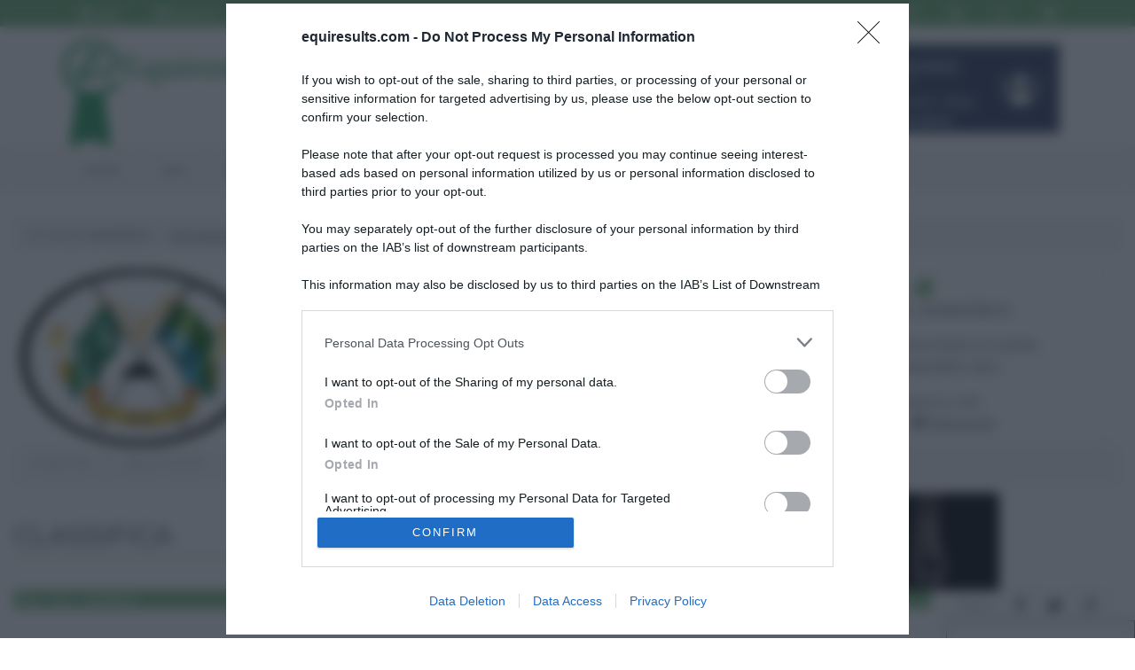

--- FILE ---
content_type: text/html; charset=UTF-8
request_url: https://equiresults.com/competition/28/705/results
body_size: 6342
content:

<!DOCTYPE html>
<html class="no-js" lang="it-IT">

    <head >


        <!-- Google Tag Manager -->
        <script>(function(w,d,s,l,i){w[l]=w[l]||[];w[l].push({'gtm.start':
                    new Date().getTime(),event:'gtm.js'});var f=d.getElementsByTagName(s)[0],
                j=d.createElement(s),dl=l!='dataLayer'?'&l='+l:'';j.async=true;j.src=
                'https://www.googletagmanager.com/gtm.js?id='+i+dl;f.parentNode.insertBefore(j,f);
            })(window,document,'script','dataLayer','GTM-W9N98CR');</script>
        <!-- End Google Tag Manager -->


        <!-- Basic Page Needs
          ================================================== -->
        <meta http-equiv="Content-Type" content="text/html; charset=utf-8">
        <title>Classifica B 80, 02/11/2014, A5* concorso di HALLOWEEN C.E. AL.CLE. - Equiresults.com</title>
        <!-- <meta http-equiv="X-UA-Compatible" content="IE=edge">-->
        <meta name="msapplication-config" content="none">
        <meta charset="UTF-8">
        <meta name="keywords" content="classifiche concorsi, ordini di partenza, risultati, concorsi" />
<meta name="description" content="Classifica della categoria  B 80, 02/11/2014, A5* concorso di HALLOWEEN C.E. AL.CLE." />
<meta name="robots" content="index, follow" />
<meta property="og:site_name" content="Equiresults.com" />
<meta property="og:description" content="Classifica della categoria  B 80, 02/11/2014, A5* concorso di HALLOWEEN C.E. AL.CLE." />
<meta property="og:image" content="http://equiresults.com/images/logofb.png" />
<meta property="fb:admins" content="719164745" />
<meta property="twitter:card" content="summary" />
<meta property="twitter:site" content="@equiresults" />
<meta property="og:title" content="Classifica B 80, 02/11/2014, A5* concorso di HALLOWEEN C.E. AL.CLE." />
<meta property="og:type" content="website" />
<meta property="og:url" content="https://equiresults.com/competition/28/705/results" />
<meta http-equiv="Content-Type" content="text/html; charset=utf-8" />

        
        

        <!-- Mobile Specific Metas
          ================================================== -->
        <meta name="viewport"
              content="width=device-width, user-scalable=no, initial-scale=1.0, minimum-scale=1.0, maximum-scale=1.0">
        <meta name="format-detection" content="telephone=no">

                    
                            <link rel="stylesheet" type="text/css" media="all" href="/css/compiled/base.css?v2.3"/>
            
                            <link rel="stylesheet" type="text/css" media="all" href="/css/b8ccec0.css?v2.3"/>
            
            <link href='//fonts.googleapis.com/css?family=Open+Sans:400,400italic,700,700italic' rel='stylesheet'
                  type='text/css'>
            <link href='//fonts.googleapis.com/css?family=Open+Sans+Condensed:700,300' rel='stylesheet'
                  type='text/css'>
            <link href='//fonts.googleapis.com/css?family=Montserrat:400,700' rel='stylesheet' type='text/css'>

                            <!--[if !IE]><!-->
                <link rel="stylesheet" type="text/css" media="all" href="/css/a40a867.css?v2.3"/>
                <!--<![endif]-->
            
            
            <link rel="stylesheet" type="text/css" media="all" href="/css/slick.css?v2.3"/>

                            <!--[if lte IE 9]>
                <link rel="stylesheet" type="text/css" media="screen" href="/css/ad48925.css?v2.3"/>
                <![endif]-->
            
            
            
        
        

        

                            <script>
                    (function (i, s, o, g, r, a, m) {
                        i['GoogleAnalyticsObject'] = r;
                        i[r] = i[r] || function () {
                            (i[r].q = i[r].q || []).push(arguments)
                        }, i[r].l = 1 * new Date();
                        a = s.createElement(o),
                            m = s.getElementsByTagName(o)[0];
                        a.async = 1;
                        a.src = g;
                        m.parentNode.insertBefore(a, m)
                    })(window, document, 'script', '//www.google-analytics.com/analytics.js', 'ga');

                    ga('create', 'UA-54245174-1', 'auto');

                    //ga('require', 'displayfeatures'); //remarketing
                                        ga('set', 'anonymizeip', true);//richiedi ip anonimo
                                        ga('send', 'pageview');


                </script>
            
                            <!--[if lt IE 9]>
                <script src="/js/7f18eed.js?v2.3"></script>
                <![endif]-->
            
                    
        
        <!--[if (!IE) | (gt IE 8)]> -->
        <script type="text/javascript" src="//code.jquery.com/jquery-2.1.4.min.js"></script>
        <!-- <![endif]-->


        <!--[if (lte IE 8)]>
        <script type="text/javascript" src="//code.jquery.com/jquery-1.11.3.js"></script>
        <![endif]-->

               
                        <script src="https://assets.evolutionadv.it/equiresults_com/equiresults_com.new.js"></script>
                    



        <!-- Facebook Pixel Code -->
        <script>
            !function(f,b,e,v,n,t,s)
            {if(f.fbq)return;n=f.fbq=function(){n.callMethod?
                n.callMethod.apply(n,arguments):n.queue.push(arguments)};
                if(!f._fbq)f._fbq=n;n.push=n;n.loaded=!0;n.version='2.0';
                n.queue=[];t=b.createElement(e);t.async=!0;
                t.src=v;s=b.getElementsByTagName(e)[0];
                s.parentNode.insertBefore(t,s)}(window, document,'script',
                'https://connect.facebook.net/en_US/fbevents.js');
            fbq('init', '621853761826235');
            fbq('track', 'PageView');
        </script>
        <noscript><img height="1" width="1" style="display:none"
                       src="https://www.facebook.com/tr?id=621853761826235&ev=PageView&noscript=1"
            /></noscript>
        <!-- End Facebook Pixel Code -->

    </head>

<body class="">

<!-- Google Tag Manager (noscript) -->
<noscript><iframe src="https://www.googletagmanager.com/ns.html?id=GTM-W9N98CR"
                  height="0" width="0" style="display:none;visibility:hidden"></iframe></noscript>
<!-- End Google Tag Manager (noscript) -->




<!--[if lt IE 7]>
<p class="chromeframe">You are using an outdated browser. <a href="http://browsehappy.com/">Upgrade your browser
    today</a> or <a href="http://www.google.com/chromeframe/?redirect=true">install Google Chrome Frame</a> to better
    experience this site.</p>
<![endif]-->
<div class="body">
    <!-- Start Site Header -->
    <header class="site-header">
        <div class="top-header  hidden-print">
            <div class="container">
                <div class="row">
                    <div class="col-md-4 col-sm-6">

                        <ul class="horiz-nav pull-left">
                            <li class="dropdown">
                                                                    <a href="/login"><i class="fa fa-user"></i> Login</a>
                                                            </li>

                                                            <li><a href="/register"><i
                                                class="fa fa-check-circle"></i> Registrati</a></li>
                                                    </ul>

                    </div>
                    <div class="col-md-8 col-sm-6  hidden-xs">

                        <ul class="horiz-nav pull-right">
                            <li><a href="https://www.facebook.com/equiresults" target="_blank"><i
                                            class="fa fa-facebook"></i></a></li>
                            <li><a href="https://twitter.com/equiresults" target="_blank"><i class="fa fa-twitter"></i></a>
                            </li>
                            <li><a href="https://www.google.com/+Equiresults" target="_blank" rel="publisher"><i
                                            class="fa fa-google-plus"></i></a></li>
                            <li><a href="http://instagram.com/equiresults" target="_blank"><i
                                            class="fa fa-instagram"></i></a></li>
                        </ul>

                    </div>
                </div>
            </div>
        </div>
        <div class="middle-header">
            <div class="container">
                <div class="row">
                    <div class="col-md-4 col-sm-8 col-xs-8">
                        <h1 class="logo"><a href="/" title="Equiresults.com"><img
                                        src="/bundles/equiresultscommongraphic/Real/images/logo.png?v2.3"
                                        alt="Equiresults.com" width="252"></a></h1>
                    </div>
                    <div class="col-md-8 col-sm-4 col-xs-4">
                        <div>
                            <div class="hidden-sm hidden-xs col-md-12" id="spo-top"
                                 style="text-align:right;margin-top:20px;margin-right:30px">

                                <div style="display:none;">C) cont 2 - max3</div><a title = "Bruno Delgrange" href="https://www.brunodelgrange.com/en/"  class="s-top-right s-display-always " rel="nofollow" target="_blank"><img src="/images/b/delgrange.png"  alt= "Bruno Delgrange"  style="max-width:100%;    max-height: 100px;max-width: 100%;" /></a>
                            </div>
                        </div>

                                                <a href="#" class="visible-sm visible-xs menu-toggle  hidden-print"><i
                                    class="fa fa-bars"></i></a>
                    </div>
                </div>
            </div>
        </div>
        <div class="main-menu-wrapper  hidden-print">
            <div class="container">
                <div class="row">
                    <div class="col-md-12">
                        <nav class="navigation">
                                    <ul class="sf-menu">
             
 
     
 
 
 
    <li class="">            	<a href="/">
				Home
	</a>
        
    </li>
     
 
     
 
 
 
    <li>            	<a href="/live">
				Live
	</a>
        
    </li>
     
 
     
 
 
 
    <li>            	<a href="javascript:;">
				Banca dati
	</a>
                <ul class="menu_level_1">
             
 
     
 
 
 
    <li class="">            	<a href="/rider">
				Cavalieri
	</a>
        
    </li>
     
 
     
 
 
 
    <li>            	<a href="/horse">
				Cavalli
	</a>
        
    </li>
     
 
     
 
 
 
    <li>            	<a href="/competition">
				Concorsi
	</a>
        
    </li>
     
 
     
 
 
 
    <li class="">            	<a href="/stable">
				Centri Ippici
	</a>
        
    </li>

    </ul>

    </li>
     
 
     
 
 
 
    <li>            	<a href="/sign">
				Firme Online
	</a>
        
    </li>
     
 
     
 
 
 
    <li>            	<a href="/calendario">
				Calendario
	</a>
        
    </li>
     
 
     
 
 
 
    <li>            	<a href="/horse/for-sell">
				Cavalli in vendita
	</a>
        
    </li>
     
 
     
 
 
 
    <li>            	<a href="javascript:;">
				Equiresults
	</a>
                <ul class="menu_level_1">
             
 
     
 
 
 
    <li class="">            	<a href="/aboutus">
				Chi siamo
	</a>
        
    </li>
     
 
     
 
 
 
    <li class="">            	<a href="/faq">
				FAQ
	</a>
        
    </li>

    </ul>

    </li>
     
 
     
 
 
 
    <li class="">            	<a href="/contact">
				Contattaci
	</a>
        
    </li>

    </ul>



                        </nav>
                    </div>
                </div>
            </div>
        </div>
    </header>
    <!-- End Site Header -->
        
    		   <!-- Start Content -->
		  <div class="main" role="main">
		      <div id="content" class="content full">
		          <div class="container-fluid">
		          
		          	<div class="row">
				          <div class="col-md-12 spo-container clearfix">
				          		<div id="spo-top-container">
				          		<div style="display:none;">C) cont 0 - max3</div><a title = "Scuderia1918" href="https://storescuderia1918.com/collections/equestrian-collection"  class="s-top-right-clone s-display-mobile " rel="nofollow" target="_blank"><img src="/images/b/scuderia1918-shop.gif"  alt= "Scuderia1918"  style="max-width:100%; max-height: 100px;max-width: 100%;" /></a>
				          						          						          		</div>
				          </div>
			         </div>
			         
		                               
			                			                    			                        			                        			                            
<ol class="breadcrumb">
	 <li itemscope="itemscope" itemtype="http://data-vocabulary.org/Breadcrumb">
	 	<span itemprop="title">C.E. AL.CLE. (MANERBIO)</span>
	 </li>	 <li itemscope="itemscope" itemtype="http://data-vocabulary.org/Breadcrumb">
	 	<a href="/competition/28" itemprop="url">
			<span itemprop="title">A5* concorso di HALLOWEEN</span>
		</a>
	</li>
	<li itemscope="itemscope" itemtype="http://data-vocabulary.org/Breadcrumb">
		<span itemprop="title">B 80</span>
	</li>
	    <li class="active" itemscope="itemscope" itemtype="http://data-vocabulary.org/Breadcrumb">
        <span itemprop="title">Classifica</span>
    </li>
</ol>

<div class="row text-center">
	<div class="col-md-12">
		<div class="row competitionHeader row-equal-height">
			<div class="col-md-3 hidden-sm hidden-xs competitionLogo col-vcenter-middle">
				<a href="/competition/28" title="A5* concorso di HALLOWEEN">
						
						
<img alt="ALCLE" title="ALCLE" src="https://media.equiresults.com/stable/0001/01/thumb_3_stable_mid.png" width="270" height="269"  />
							        </a>
			</div>
			<div class="col-md-5 col-top">
				<div class="row">
					<div class="col-md-12">
					<i class="fa fa-info-circle fa-3 bigIcon"></i>
					<h1>
						<i class="fa fa-trophy"></i> 
						Classifica B 80 
						<span  style="clear: both; display: block;"><i class="fa fa-calendar"></i> 
							02/11/2014
						</span>
					</h1>
					<p class="spacer-bottom-0">
						     
			<i class="fa fa-folder-open-o"></i> n. 1 - Categoria di precisione - Tab. A 
			<br> 
			 
				<i class="fa fa-arrows-v"></i> 
				Altezza: 80 cm 
				<br> 
						<i class="fa fa-flag"></i> 
			Campo: MAGGIORE 
			<br> <i class="fa fa-eur"></i>
			Montepremi: 0 €
    
					</p>  
					</div>
				</div>
			</div>
			<div class="col-md-4 col-top hidden-sm hidden-xs">
						<div class="stableDetails">
	<a href="/stable/1" class="noUnderline"
	title="Informazioni sul centro ippico">
		<div class=""
			data-url="/stable/1">
			<i class="fa fa-home fa-3 bigIcon"></i>
			<h4>C.E. AL.CLE. (MANERBIO)</h4>
			<p>
				CASCINA CAMPOSTRINI DI SOPRA<br> 25025, MANERBIO (BS)
							</p>
		</div>
		</a>
		<p class="spacer-bottom-0">Informazioni utili:</p>
		<ul class="inline">
			<li><i class="fa fa-bed"></i> <a href="/stable/1#hotel">Hotel</a></li>
			<li><i class="fa fa-cutlery"></i> <a href="/stable/1#restaurant">Ristoranti</a></li>
		</ul>
		

	</div>
	
			</div>
			
			
		</div>
	</div>
</div>
 
<div class="row">
	<div class="col-md-12">
                  <div class="post-meta meta-data">
                      <span>Partenti: <strong><span id="startingListCount">13</span></strong></span>
                      <span>Binomi Partiti: <strong><span id="resultsListCount">0</span></strong></span>
                </div>
    </div>
</div>

<div class="row">
	<div class="col-md-4  spacer-top-2">
		            <h2 class="page-title">Classifica</h2>
    	</div>

	<div class="col-md-8 spo-container clearfix">
		<div id="spo-top-container">
			<div style="display:none;">C) cont 3 - max8</div><a title = "Tattini" href="https://www.tattini.it/page/stivali-segugio/?equiresults"  class="s-top-center s-display-always " rel="nofollow" target="_blank"><img src="/images/b/segugio3.png"  alt= "Tattini"  style="max-width:100%;max-height: 110px;max-width: 100%" /></a>
		</div>
	</div>

</div>


    <div class="row">
        <div class="col-md-10 resultsTableContainer">
            <div class="table-responsive" itemscope itemtype="http://schema.org/ItemList">
                <meta itemprop="itemListOrder" content="Descending"/>

                
    
    <table id="results_table_705"
           class="table table-hover table-striped table-condensed condensed">
        <!-- <caption>My table caption</caption> -->
        <thead>
        <tr>
            <th class="cRank tight">Pos</th>
            <th class="text-center tight">Tes.</th>
            <th class="min-w">Cavaliere <span
                        class="hidden-inline-md hidden-inline-lg"><br/>Cavallo</span>
            </th>
            <th class="hidden-inline-xs hidden-inline-sm">Cavallo</th>
            <th>Pen.</th>
            <th>Punti</th>

                            <th>Tempo</th>
            
                    </tr>
        </thead>
        <tbody>
                                            </tbody>
    </table>


                
            </div>
        </div>

        <div class="col-md-2" style="padding:0;">
            
<div class="btn-group">
  <button class="btn btn-default disabled noCursor">
    Share:
  </button>
					 
 
<a class="btn btn-default"
	target="_blank"
	title="Condividi su Facebook"
   	href="http://www.facebook.com/sharer.php?u=https%3A%2F%2Fequiresults.com%2Fcompetition%2F28%2F705%2Fresults"
><i class="fa fa-facebook fa-lg fb"></i></a> 
		
					 
<a
   class="btn btn-default"
   target="_blank"
   title="Crea un Tweet"
   href="http://twitter.com/share?url=https%3A%2F%2Fequiresults.com%2Fcompetition%2F28%2F705%2Fresults&text=&via=equiresults"
><i class="fa fa-twitter fa-lg tw"></i></a>
		
					<a
   class="btn btn-default"
   target="_blank"
   title="Condividi su Google Plus"
   href="https://plus.google.com/share?url=https%3A%2F%2Fequiresults.com%2Fcompetition%2F28%2F705%2Fresults"
><i class="fa fa-google-plus fa-lg google"></i></a> </div>
            <div class="spo-container">
                <div style="display:none;">C) cont 1 - max1</div><a title = "ITALICA - Sicurezza e Viginlanza" href="https://www.italicasecurity.it?equiresults"  class="s-sidebar-first s-display-always " rel="nofollow" target="_blank"><img src="/images/b/italica-quadrato.jpeg"  alt= "ITALICA - Sicurezza e Viginlanza"  style="max-width:100%;border:1px solid #365D71;width: 450px; max-width:100%" /></a>
            </div>

            
                <h3 class="widgettitle"></h3>
                <div class="spo-container" style="margin-top:40px; overflow-x: hidden">
                    <div class="sticky-wrapper-evo" style=" z-index: 999">
                        <i data-position="sidebar-tight-bottom"></i><div class="gptslot sticky-evo" data-adunitid="9"  style=""></div>
                    </div>
                </div>
            
        </div>
    </div>


    



	<div class="row">
		<div class="col-md-12 spo-container clearfix">
			<a title = "" href=""  class="s-bottom-center s-display-always " rel="nofollow" target="_blank"><img src=""  alt= ""  style="max-width:100%;" /></a>
		</div>
	</div>

<div class="row spacer-top-3">
	<div class="col-md-12">
		<a role="button" class="btn btn-sm btn-default"  href="/competition/28#c705">
			<i class="fa fa-arrow-left"></i> Torna all&#039;elenco delle categorie
		</a>
	</div>
</div>

<div class="row">
	<div class="col-md-12 spo-container clearfix">
		<i data-position="footer-center"></i><div class="gptslot " data-adunitid="2"  style=""></div>
	</div>
</div>

	<div class="infinite-item-end" style="margin-top:20px;"></div>


			                        			                        			                    			                


				  </div>
		      </div>
		  </div>

	

        <!-- Start Site Footer -->
    <footer class="site-footer hidden-print">
        <div class="container">
            <div class="row">
                <div class="col-md-3 col-sm-6 footer-widget widget">
                    <h3 class="widgettitle">Links utili</h3>
                    <ul>
                        <li><a href="/live">Concorsi in svolgimento</a></li>
                        <li><a href="/rider">Cavalieri</a></li>
                        <li><a href="/horse">Cavalli</a></li>
                        <li><a href="/competition">Concorsi</a></li>
                    </ul>
                </div>
                <div class="col-md-3 col-sm-6 footer-widget widget">

                    <h3 class="widgettitle">Privacy</h3>
                    <ul>
                        <li><a href="/privacy-policy" target="_blank"
                               title="Privacy Policy">Privacy Policy</a>
                        </li>
                        <li><a href="/cookie-policy" target="_blank"
                               title="Cookie Policy">Cookie Policy</a>
                        </li>
                        <li><a href="#" class="revoke-cookie-consent">Revoca il consenso ai cookie</a>
                        </li>

                    </ul>

                </div>
                <div class="col-md-3 col-sm-6 footer-widget widget">

                    <h3 class="widgettitle">Info</h3>
                    <ul>
                        <li><a href="/contact">Contattaci</a></li>
                        <li><a href="/aboutus">Informazioni</a></li>
                        <li><a href="/disclaimer">Disclaimer</a></li>

                    </ul>

                </div>
                            </div>
        </div>
    </footer>
    <footer class="site-footer-bottom">
        <div class="container">
            <div class="row">
                <div class="copyrights-col-left col-md-9 col-sm-9">
                    <p>&copy; 2020 Equiresults.com. Tutti i diritti riservati.
                        <!--googleoff: all--><img src="/bundles/equiresultscommongraphic/Real/images/p.png?v2.3" style="max-width: 100px;"><!--googleon: all-->
                    </p>
                </div>
                <div class="copyrights-col-right col-md-3 col-sm-3 hidden-print">
                    <div class="social-icons">
                        <a href="https://www.facebook.com/equiresults?fref=ts" target="_blank"><i
                                    class="fa fa-facebook"></i></a>
                        <a href="https://twitter.com/equiresults" target="_blank"><i class="fa fa-twitter"></i></a>
                        <a href="https://www.google.com/+Equiresults" target="_blank"><i class="fa fa-google-plus"></i></a>
                        <a href="http://instagram.com/equiresults" target="_blank"><i class="fa fa-instagram"></i></a>

                    </div>
                </div>
            </div>
        </div>
    </footer>
    <!-- End Site Footer -->
    <a id="back-to-top"><i class="fa fa-angle-double-up"></i></a>
</div>




    <script src="/bundles/fosjsrouting/js/router.js?v2.3"></script>
    <script src="/js/routing?callback=fos.Router.setData"></script>

    <script type="text/javascript" src="/js/000ca1e.js?v2.3"></script>

    <script type="text/javascript" src="/js/compiled/base.js?v2.3"></script>



            <!--[if lte IE 9]>
        <script async src="/js/compiled/ie.js?v2.3"></script><![endif]-->
    

    <script type="text/javascript">
        jQuery(document).ready(function() {

            if (jQuery('.sticky-evo').length) { // make sure "#sticky" element exists
                var el = jQuery('.sticky-evo').last();
                var endItem = jQuery('.infinite-item-end').last();
                if (jQuery(window).width() >= 768) { // dalla larghezza dell'ipad in su

                    // start added by Filippo
                    jQuery(".sticky-wrapper-evo").css({
                        'position':'absolute'
                    });
                    // end

                    jQuery(window).scroll(function () { // scroll event
                        var stickyTop = el.closest(".sticky-wrapper-evo").offset().top - 95; // returns number
                        var stickyHeight = el.height();
                        el.closest(".sticky-wrapper-evo").height(stickyHeight);
                        var limit = endItem.offset().top;

                        var windowTop = jQuery(window).scrollTop(); // returns number

                        if (stickyTop < windowTop) {
                            el.css({ position: 'fixed', top: 60});
                        }
                        else {
                            el.css('position', 'static');
                        }

                        if ((limit - stickyHeight  ) < windowTop +60) {
                            var diff = limit - stickyHeight - windowTop;
                            el.css({ top: diff });
                        }
                    });
                }
            }

        });
    </script>


















        
    
			    <link rel="stylesheet" type="text/css" media="all" href="/css/89c4e75.css?v2.3"/>
		  	
</body>
</html>


--- FILE ---
content_type: text/javascript
request_url: https://equiresults.com/js/compiled/base.js?v2.3
body_size: 39610
content:
(function(t){if(!!t.cookieChoices){return t.cookieChoices};var e=t.document,i='textContent' in e.body,n=(function(){var n='cookieConsent',r='cookieChoiceInfo',s='cookieChoiceDismiss';function x(t,i,l,a){var s='padding: 5px 20px 5px 20px;     font-size: 1em; line-height: 1.2;color:#fff; position:fixed;width:100%;background-color:#000;margin:0; left:0; bottom:0;padding:10px 4px 10px 4px;z-index:1000;text-align:center;border-bottom:1px solid #ccc',p=e.createElement('div'),n=e.createElement('div');n.style.cssText='padding:5px';n.classList.add('col-md-10');p.id=r;p.style.cssText=s;n.appendChild(o(t));if(!!l&&!!a){n.appendChild(c('Cookie policy',a));n.appendChild(o(' e '));n.appendChild(c('Privacy Policy',l))};p.appendChild(n);p.appendChild(d(i));return p};function g(t,n,a,i){var C='position:fixed;width:100%;height:100%;z-index:999;top:0;left:0;opacity:0.5;filter:alpha(opacity=50);background-color:#ccc;',x='z-index:1000;position:fixed;left:50%;top:50%',u='position:relative;left:-50%;margin-top:-25%;background-color:#fff;padding:20px;box-shadow:4px 4px 25px #888;',s=e.createElement('div');s.id=r;var h=e.createElement('div');h.style.cssText=C;var l=e.createElement('div');l.style.cssText=u;var f=e.createElement('div');f.style.cssText=x;var p=d(n);p.style.display='block';p.style.textAlign='right';p.style.marginTop='8px';l.appendChild(o(t));if(!!a&&!!i){l.appendChild(c(a,i))};l.appendChild(p);f.appendChild(l);s.appendChild(h);s.appendChild(f);return s};function a(e,t){if(i){e.textContent=t}
else{e.innerText=t}};function o(t){var n=e.createElement('span');a(n,t);return n};function d(t){var n=e.createElement('a');n.className+='col-md-2 btn btn-success';a(n,t);n.id=s;n.href='#';return n};function c(t,n){var i=e.createElement('a');a(i,t);i.href=n;i.target='_blank';i.style.marginLeft='8px';i.style['color']='#fff';return i};function m(){h();l();location.reload(!0);return!1};function p(t,n,o,i,c){if(u()){l();var r=(c)?g(t,n,o,i):x(t,n,o,i),a=e.createDocumentFragment();a.appendChild(r);e.body.appendChild(a.cloneNode(!0));e.getElementById(s).onclick=m}};function v(e,t,i,n){p(e,t,i,n,!1)};function C(e,t,i,n){p(e,t,i,n,!0)};function l(){var t=e.getElementById(r);if(t!=null){t.parentNode.removeChild(t)}};function f(){e.cookie=n+'=; expires=Thu, 01 Jan 1970 00:00:00 GMT; path=/';location.reload(!0)};function h(){var t=new Date();t.setFullYear(t.getFullYear()+1);e.cookie=n+'=y; expires='+t.toGMTString()};function u(){return!e.cookie.match(new RegExp(n+'=([^;]+)'))};function k(){return e.cookie.match(new RegExp(n+'=([^;]+)'))};var t={};t.showCookieConsentBar=v;t.showCookieConsentDialog=C;t.revokeCookieConsent=f;return t})();t.cookieChoices=n;return n})(this);
(function(t){var n=t.event,e,i;e=n.special.debouncedresize={setup:function(){t(this).on('resize',e.handler)},teardown:function(){t(this).off('resize',e.handler)},handler:function(t,s){var a=this,r=arguments,o=function(){t.type='debouncedresize';n.dispatch.apply(a,r)};i&&clearTimeout(i);s?o():i=setTimeout(o,e.threshold)},threshold:150}})(jQuery);(function(t){var r={topSpacing:0,bottomSpacing:0,className:'is-sticky',wrapperClassName:'sticky-wrapper',center:!1,getWidthFrom:''},s=t(window),l=t(document),n=[],a=s.height(),e=function(){var o=s.scrollTop(),d=l.height(),h=d-a,c=(o>h)?h-o:0;for(var r=0;r<n.length;r++){var e=n[r],u=e.stickyWrapper.offset().top,p=u-e.topSpacing-c;if(o<=p){if(e.currentTop!==null){e.stickyElement.css('position','').css('top','');e.stickyElement.parent().removeClass(e.className);e.currentTop=null}}
else{var i=d-e.stickyElement.outerHeight()-e.topSpacing-e.bottomSpacing-o-c;if(i<0){i=i+e.topSpacing}
else{i=e.topSpacing};if(e.currentTop!=i){e.stickyElement.css('position','fixed').css('top',i);if(typeof e.getWidthFrom!=='undefined'){e.stickyElement.css('width',t(e.getWidthFrom).width())};e.stickyElement.parent().addClass(e.className);e.currentTop=i}}}},o=function(){a=s.height()},i={init:function(e){var i=t.extend(r,e);return this.each(function(){var e=t(this),a=e.attr('id'),o=t('<div></div>').attr('id',a+'-sticky-wrapper').addClass(i.wrapperClassName);e.wrapAll(o);if(i.center){e.parent().css({width:e.outerWidth(),marginLeft:'auto',marginRight:'auto'})};if(e.css('float')=='right'){e.css({'float':'none'}).parent().css({'float':'right'})};var s=e.parent();s.css('height',e.outerHeight());n.push({topSpacing:i.topSpacing,bottomSpacing:i.bottomSpacing,stickyElement:e,currentTop:null,stickyWrapper:s,className:i.className,getWidthFrom:i.getWidthFrom})})},update:e};if(window.addEventListener){window.addEventListener('scroll',e,!1);window.addEventListener('resize',o,!1)}
else if(window.attachEvent){window.attachEvent('onscroll',e);window.attachEvent('onresize',o)};t.fn.sticky=function(e){if(i[e]){return i[e].apply(this,Array.prototype.slice.call(arguments,1))}
else if(typeof e==='object'||!e){return i.init.apply(this,arguments)}
else{t.error('Method '+e+' does not exist on jQuery.sticky')}};t(function(){setTimeout(e,0)})})(jQuery);(function(t,e,i){'use strict';var A=t.document,n=t.Modernizr,c=function(t){return t.charAt(0).toUpperCase()+t.slice(1)},p='Moz Webkit O Ms'.split(' '),r=function(t){var n=A.documentElement.style,i;if(typeof n[t]=='string')return t;t=c(t);for(var e=0,s=p.length;e<s;e++){i=p[e]+t;if(typeof n[i]=='string')return i}},d=r('transform'),u=r('transitionProperty'),o={csstransforms:function(){return!!d},csstransforms3d:function(){var t=!!r('perspective');if(t){var o=' -o- -moz- -ms- -webkit- -khtml- '.split(' '),s='@media ('+o.join('transform-3d),(')+'modernizr)',n=e('<style>'+s+'{#modernizr{height:3px}}</style>').appendTo('head'),i=e('<div id="modernizr" />').appendTo('html');t=i.height()===3,i.remove(),n.remove()};return t},csstransitions:function(){return!!u}},s;if(n)for(s in o)n.hasOwnProperty(s)||n.addTest(s,o[s]);else{n=t.Modernizr={_version:'1.6ish: miniModernizr for Isotope'};var b=' ',l;for(s in o)l=o[s](),n[s]=l,b+=' '+(l?'':'no-')+s;e('html').addClass(b)};if(n.csstransforms){var w=n.csstransforms3d?{translate:function(t){return'translate3d('+t[0]+'px, '+t[1]+'px, 0) '},scale:function(t){return'scale3d('+t+', '+t+', 1) '}}:{translate:function(t){return'translate('+t[0]+'px, '+t[1]+'px) '},scale:function(t){return'scale('+t+') '}},y=function(t,i,n){var s=e.data(t,'isoTransform')||{},r={},o,a={},l;r[i]=n,e.extend(s,r);for(o in s)l=s[o],a[o]=w[o](l);var h=a.translate||'',u=a.scale||'',c=h+u;e.data(t,'isoTransform',s),t.style[d]=c};e.cssNumber.scale=!0,e.cssHooks.scale={set:function(t,e){y(t,'scale',e)},get:function(t,i){var n=e.data(t,'isoTransform');return n&&n.scale?n.scale:1}},e.fx.step.scale=function(t){e.cssHooks.scale.set(t.elem,t.now+t.unit)},e.cssNumber.translate=!0,e.cssHooks.translate={set:function(t,e){y(t,'translate',e)},get:function(t,i){var n=e.data(t,'isoTransform');return n&&n.translate?n.translate:[0,0]}}};var f,g;n.csstransitions&&(f={WebkitTransitionProperty:'webkitTransitionEnd',MozTransitionProperty:'transitionend',OTransitionProperty:'oTransitionEnd otransitionend',transitionProperty:'transitionend'}[u],g=r('transitionDuration'));var a=e.event,C=e.event.handle?'handle':'dispatch',h;a.special.smartresize={setup:function(){e(this).bind('resize',a.special.smartresize.handler)},teardown:function(){e(this).unbind('resize',a.special.smartresize.handler)},handler:function(t,e){var n=this,i=arguments;t.type='smartresize',h&&clearTimeout(h),h=setTimeout(function(){a[C].apply(n,i)},e==='execAsap'?0:100)}},e.fn.smartresize=function(t){return t?this.bind('smartresize',t):this.trigger('smartresize',['execAsap'])},e.Isotope=function(t,i,n){this.element=e(i),this._create(t),this._init(n)};var x=['width','height'],v=e(t);e.Isotope.settings={resizable:!0,layoutMode:'masonry',containerClass:'isotope',itemClass:'isotope-item',hiddenClass:'isotope-hidden',hiddenStyle:{opacity:0,scale:.001},visibleStyle:{opacity:1,scale:1},containerStyle:{position:'relative',overflow:'hidden'},animationEngine:'best-available',animationOptions:{queue:!1,duration:800},sortBy:'original-order',sortAscending:!0,resizesContainer:!0,transformsEnabled:!0,itemPositionDataEnabled:!1},e.Isotope.prototype={_create:function(t){this.options=e.extend({},e.Isotope.settings,t),this.styleQueue=[],this.elemCount=0;var a=this.element[0].style;this.originalStyle={};var n=x.slice(0);for(var i in this.options.containerStyle)n.push(i);for(var s=0,l=n.length;s<l;s++)i=n[s],this.originalStyle[i]=a[i]||'';this.element.css(this.options.containerStyle),this._updateAnimationEngine(),this._updateUsingTransforms();var r={'original-order':function(t,e){return e.elemCount++,e.elemCount},random:function(){return Math.random()}};this.options.getSortData=e.extend(this.options.getSortData,r),this.reloadItems(),this.offset={left:parseInt(this.element.css('padding-left')||0,10),top:parseInt(this.element.css('padding-top')||0,10)};var o=this;setTimeout(function(){o.element.addClass(o.options.containerClass)},0),this.options.resizable&&v.bind('smartresize.isotope',function(){o.resize()}),this.element.delegate('.'+this.options.hiddenClass,'click',function(){return!1})},_getAtoms:function(t){var n=this.options.itemSelector,e=n?t.filter(n).add(t.find(n)):t,i={position:'absolute'};return e=e.filter(function(t,e){return e.nodeType===1}),this.usingTransforms&&(i.left=0,i.top=0),e.css(i).addClass(this.options.itemClass),this.updateSortData(e,!0),e},_init:function(t){this.$filteredAtoms=this._filter(this.$allAtoms),this._sort(),this.reLayout(t)},option:function(t){if(e.isPlainObject(t)){this.options=e.extend(!0,this.options,t);var i;for(var n in t)i='_update'+c(n),this[i]&&this[i]()}},_updateAnimationEngine:function(){var e=this.options.animationEngine.toLowerCase().replace(/[ _\-]/g,''),t;switch(e){case'css':case'none':t=!1;break;case'jquery':t=!0;break;default:t=!n.csstransitions};this.isUsingJQueryAnimation=t,this._updateUsingTransforms()},_updateTransformsEnabled:function(){this._updateUsingTransforms()},_updateUsingTransforms:function(){var t=this.usingTransforms=this.options.transformsEnabled&&n.csstransforms&&n.csstransitions&&!this.isUsingJQueryAnimation;t||(delete this.options.hiddenStyle.scale,delete this.options.visibleStyle.scale),this.getPositionStyles=t?this._translate:this._positionAbs},_filter:function(t){var e=this.options.filter===''?'*':this.options.filter;if(!e)return t;var n=this.options.hiddenClass,s='.'+n,o=t.filter(s),i=o;if(e!=='*'){i=o.filter(e);var a=t.not(s).not(e).addClass(n);this.styleQueue.push({$el:a,style:this.options.hiddenStyle})};return this.styleQueue.push({$el:i,style:this.options.visibleStyle}),i.removeClass(n),t.filter(e)},updateSortData:function(t,i){var a=this,o=this.options.getSortData,s,n;t.each(function(){s=e(this),n={};for(var t in o)!i&&t==='original-order'?n[t]=e.data(this,'isotope-sort-data')[t]:n[t]=o[t](s,a);e.data(this,'isotope-sort-data',n)})},_sort:function(){var e=this.options.sortBy,t=this._getSorter,n=this.options.sortAscending?1:-1,i=function(i,s){var a=t(i,e),o=t(s,e);return a===o&&e!=='original-order'&&(a=t(i,'original-order'),o=t(s,'original-order')),(a>o?1:a<o?-1:0)*n};this.$filteredAtoms.sort(i)},_getSorter:function(t,i){return e.data(t,'isotope-sort-data')[i]},_translate:function(t,e){return{translate:[t,e]}},_positionAbs:function(t,e){return{left:t,top:e}},_pushPosition:function(t,e,i){e=Math.round(e+this.offset.left),i=Math.round(i+this.offset.top);var n=this.getPositionStyles(e,i);this.styleQueue.push({$el:t,style:n}),this.options.itemPositionDataEnabled&&t.data('isotope-item-position',{x:e,y:i})},layout:function(t,e){var i=this.options.layoutMode;this['_'+i+'Layout'](t);if(this.options.resizesContainer){var n=this['_'+i+'GetContainerSize']();this.styleQueue.push({$el:this.element,style:n})};this._processStyleQueue(t,e),this.isLaidOut=!0},_processStyleQueue:function(t,i){var o=this.isLaidOut?this.isUsingJQueryAnimation?'animate':'css':'css',s=this.options.animationOptions,u=this.options.onLayout,d,r,c,l;r=function(t,e){e.$el[o](e.style,s)};if(this._isInserting&&this.isUsingJQueryAnimation)r=function(t,e){d=e.$el.hasClass('no-transition')?'css':o,e.$el[d](e.style,s)};else if(i||u||s.complete){var y=!1,p=[i,u,s.complete],m=this;c=!0,l=function(){if(y)return;var i;for(var e=0,n=p.length;e<n;e++)i=p[e],typeof i=='function'&&i.call(m.element,t,m);y=!0};if(this.isUsingJQueryAnimation&&o==='animate')s.complete=l,c=!1;else if(n.csstransitions){var w=0,v=this.styleQueue[0],a=v&&v.$el,h;while(!a||!a.length){h=this.styleQueue[w++];if(!h)return;a=h.$el};var b=parseFloat(getComputedStyle(a[0])[g]);b>0&&(r=function(t,e){e.$el[o](e.style,s).one(f,l)},c=!1)}};e.each(this.styleQueue,r),c&&l(),this.styleQueue=[]},resize:function(){this['_'+this.options.layoutMode+'ResizeChanged']()&&this.reLayout()},reLayout:function(t){this['_'+this.options.layoutMode+'Reset'](),this.layout(this.$filteredAtoms,t)},addItems:function(t,e){var i=this._getAtoms(t);this.$allAtoms=this.$allAtoms.add(i),e&&e(i)},insert:function(t,e){this.element.append(t);var i=this;this.addItems(t,function(t){var n=i._filter(t);i._addHideAppended(n),i._sort(),i.reLayout(),i._revealAppended(n,e)})},appended:function(t,e){var i=this;this.addItems(t,function(t){i._addHideAppended(t),i.layout(t),i._revealAppended(t,e)})},_addHideAppended:function(t){this.$filteredAtoms=this.$filteredAtoms.add(t),t.addClass('no-transition'),this._isInserting=!0,this.styleQueue.push({$el:t,style:this.options.hiddenStyle})},_revealAppended:function(t,e){var i=this;setTimeout(function(){t.removeClass('no-transition'),i.styleQueue.push({$el:t,style:i.options.visibleStyle}),i._isInserting=!1,i._processStyleQueue(t,e)},10)},reloadItems:function(){this.$allAtoms=this._getAtoms(this.element.children())},remove:function(t,e){this.$allAtoms=this.$allAtoms.not(t),this.$filteredAtoms=this.$filteredAtoms.not(t);var n=this,i=function(){t.remove(),e&&e.call(n.element)};t.filter(':not(.'+this.options.hiddenClass+')').length?(this.styleQueue.push({$el:t,style:this.options.hiddenStyle}),this._sort(),this.reLayout(i)):i()},shuffle:function(t){this.updateSortData(this.$allAtoms),this.options.sortBy='random',this._sort(),this.reLayout(t)},destroy:function(){var n=this.usingTransforms,t=this.options;this.$allAtoms.removeClass(t.hiddenClass+' '+t.itemClass).each(function(){var t=this.style;t.position='',t.top='',t.left='',t.opacity='',n&&(t[d]='')});var i=this.element[0].style;for(var e in this.originalStyle)i[e]=this.originalStyle[e];this.element.unbind('.isotope').undelegate('.'+t.hiddenClass,'click').removeClass(t.containerClass).removeData('isotope'),v.unbind('.isotope')},_getSegments:function(t){var i=this.options.layoutMode,a=t?'rowHeight':'columnWidth',o=t?'height':'width',r=t?'rows':'cols',s=this.element[o](),e,n=this.options[i]&&this.options[i][a]||this.$filteredAtoms['outer'+c(o)](!0)||s;e=Math.floor(s/n),e=Math.max(e,1),this[i][r]=e,this[i][a]=n},_checkIfSegmentsChanged:function(t){var i=this.options.layoutMode,e=t?'rows':'cols',n=this[i][e];return this._getSegments(t),this[i][e]!==n},_masonryReset:function(){this.masonry={},this._getSegments();var t=this.masonry.cols;this.masonry.colYs=[];while(t--)this.masonry.colYs.push(0)},_masonryLayout:function(t){var n=this,i=n.masonry;t.each(function(){var o=e(this),s=Math.ceil(o.outerWidth(!0)/i.columnWidth);s=Math.min(s,i.cols);if(s===1)n._masonryPlaceBrick(o,i.colYs);else{var l=i.cols+1-s,r=[],a,t;for(t=0;t<l;t++)a=i.colYs.slice(t,t+s),r[t]=Math.max.apply(Math,a);n._masonryPlaceBrick(o,r)}})},_masonryPlaceBrick:function(t,e){var s=Math.min.apply(Math,e),n=0;for(var i=0,o=e.length;i<o;i++)if(e[i]===s){n=i;break};var a=this.masonry.columnWidth*n,c=s;this._pushPosition(t,a,c);var r=s+t.outerHeight(!0),l=this.masonry.cols+1-o;for(i=0;i<l;i++)this.masonry.colYs[n+i]=r},_masonryGetContainerSize:function(){var t=Math.max.apply(Math,this.masonry.colYs);return{height:t}},_masonryResizeChanged:function(){return this._checkIfSegmentsChanged()},_fitRowsReset:function(){this.fitRows={x:0,y:0,height:0}},_fitRowsLayout:function(t){var n=this,s=this.element.width(),i=this.fitRows;t.each(function(){var t=e(this),o=t.outerWidth(!0),a=t.outerHeight(!0);i.x!==0&&o+i.x>s&&(i.x=0,i.y=i.height),n._pushPosition(t,i.x,i.y),i.height=Math.max(i.y+a,i.height),i.x+=o})},_fitRowsGetContainerSize:function(){return{height:this.fitRows.height}},_fitRowsResizeChanged:function(){return!0},_cellsByRowReset:function(){this.cellsByRow={index:0},this._getSegments(),this._getSegments(!0)},_cellsByRowLayout:function(t){var n=this,i=this.cellsByRow;t.each(function(){var t=e(this),r=i.index%i.cols,a=Math.floor(i.index/i.cols),o=(r+.5)*i.columnWidth-t.outerWidth(!0)/2,s=(a+.5)*i.rowHeight-t.outerHeight(!0)/2;n._pushPosition(t,o,s),i.index++})},_cellsByRowGetContainerSize:function(){return{height:Math.ceil(this.$filteredAtoms.length/this.cellsByRow.cols)*this.cellsByRow.rowHeight+this.offset.top}},_cellsByRowResizeChanged:function(){return this._checkIfSegmentsChanged()},_straightDownReset:function(){this.straightDown={y:0}},_straightDownLayout:function(t){var i=this;t.each(function(t){var n=e(this);i._pushPosition(n,0,i.straightDown.y),i.straightDown.y+=n.outerHeight(!0)})},_straightDownGetContainerSize:function(){return{height:this.straightDown.y}},_straightDownResizeChanged:function(){return!0},_masonryHorizontalReset:function(){this.masonryHorizontal={},this._getSegments(!0);var t=this.masonryHorizontal.rows;this.masonryHorizontal.rowXs=[];while(t--)this.masonryHorizontal.rowXs.push(0)},_masonryHorizontalLayout:function(t){var n=this,i=n.masonryHorizontal;t.each(function(){var o=e(this),s=Math.ceil(o.outerHeight(!0)/i.rowHeight);s=Math.min(s,i.rows);if(s===1)n._masonryHorizontalPlaceBrick(o,i.rowXs);else{var l=i.rows+1-s,r=[],a,t;for(t=0;t<l;t++)a=i.rowXs.slice(t,t+s),r[t]=Math.max.apply(Math,a);n._masonryHorizontalPlaceBrick(o,r)}})},_masonryHorizontalPlaceBrick:function(t,e){var s=Math.min.apply(Math,e),n=0;for(var i=0,o=e.length;i<o;i++)if(e[i]===s){n=i;break};var a=s,c=this.masonryHorizontal.rowHeight*n;this._pushPosition(t,a,c);var r=s+t.outerWidth(!0),l=this.masonryHorizontal.rows+1-o;for(i=0;i<l;i++)this.masonryHorizontal.rowXs[n+i]=r},_masonryHorizontalGetContainerSize:function(){var t=Math.max.apply(Math,this.masonryHorizontal.rowXs);return{width:t}},_masonryHorizontalResizeChanged:function(){return this._checkIfSegmentsChanged(!0)},_fitColumnsReset:function(){this.fitColumns={x:0,y:0,width:0}},_fitColumnsLayout:function(t){var n=this,s=this.element.height(),i=this.fitColumns;t.each(function(){var t=e(this),a=t.outerWidth(!0),o=t.outerHeight(!0);i.y!==0&&o+i.y>s&&(i.x=i.width,i.y=0),n._pushPosition(t,i.x,i.y),i.width=Math.max(i.x+a,i.width),i.y+=o})},_fitColumnsGetContainerSize:function(){return{width:this.fitColumns.width}},_fitColumnsResizeChanged:function(){return!0},_cellsByColumnReset:function(){this.cellsByColumn={index:0},this._getSegments(),this._getSegments(!0)},_cellsByColumnLayout:function(t){var n=this,i=this.cellsByColumn;t.each(function(){var t=e(this),r=Math.floor(i.index/i.rows),a=i.index%i.rows,o=(r+.5)*i.columnWidth-t.outerWidth(!0)/2,s=(a+.5)*i.rowHeight-t.outerHeight(!0)/2;n._pushPosition(t,o,s),i.index++})},_cellsByColumnGetContainerSize:function(){return{width:Math.ceil(this.$filteredAtoms.length/this.cellsByColumn.rows)*this.cellsByColumn.columnWidth}},_cellsByColumnResizeChanged:function(){return this._checkIfSegmentsChanged(!0)},_straightAcrossReset:function(){this.straightAcross={x:0}},_straightAcrossLayout:function(t){var i=this;t.each(function(t){var n=e(this);i._pushPosition(n,i.straightAcross.x,0),i.straightAcross.x+=n.outerWidth(!0)})},_straightAcrossGetContainerSize:function(){return{width:this.straightAcross.x}},_straightAcrossResizeChanged:function(){return!0}},e.fn.imagesLoaded=function(t){function o(){t.call(n,i)};function s(t){var n=t.target;n.src!==r&&e.inArray(n,l)===-1&&(l.push(n),--a<=0&&(setTimeout(o),i.unbind('.imagesLoaded',s)))};var n=this,i=n.find('img').add(n.filter('img')),a=i.length,r='[data-uri]',l=[];return a||o(),i.bind('load.imagesLoaded error.imagesLoaded',s).each(function(){var t=this.src;this.src=r,this.src=t}),n};var m=function(e){t.console&&t.console.error(e)};e.fn.isotope=function(t,i){if(typeof t=='string'){var n=Array.prototype.slice.call(arguments,1);this.each(function(){var i=e.data(this,'isotope');if(!i){m('cannot call methods on isotope prior to initialization; attempted to call method \''+t+'\'');return};if(!e.isFunction(i[t])||t.charAt(0)==='_'){m('no such method \''+t+'\' for isotope instance');return};i[t].apply(i,n)})}
else this.each(function(){var n=e.data(this,'isotope');n?(n.option(t),n._init(i)):e.data(this,'isotope',new e.Isotope(t,this,i))});return this}})(window,jQuery);(function(t,e){e.extend(e.Isotope.prototype,{_sloppyMasonryReset:function(){var e=this.element.width(),t=this.options.sloppyMasonry&&this.options.sloppyMasonry.columnWidth||this.$filteredAtoms.outerWidth(!0)||e;this.sloppyMasonry={cols:Math.round(e/t),columnWidth:t};var i=this.sloppyMasonry.cols;this.sloppyMasonry.colYs=[];while(i--){this.sloppyMasonry.colYs.push(0)}},_sloppyMasonryLayout:function(t){var n=this,i=n.sloppyMasonry;t.each(function(){var o=e(this),s=Math.round(o.outerWidth(!0)/i.columnWidth);s=Math.min(s,i.cols);if(s===1){n._sloppyMasonryPlaceBrick(o,i.colYs)}
else{var l=i.cols+1-s,r=[],a,t;for(t=0;t<l;t++){a=i.colYs.slice(t,t+s);r[t]=Math.max.apply(Math,a)};n._sloppyMasonryPlaceBrick(o,r)}})},_sloppyMasonryPlaceBrick:function(t,e){var s=Math.min.apply(Math,e),n=0;for(var i=0,o=e.length;i<o;i++){if(e[i]===s){n=i;break}};var a=this.sloppyMasonry.columnWidth*n,c=s;this._pushPosition(t,a,c);var r=s+t.outerHeight(!0),l=this.sloppyMasonry.cols+1-o;for(i=0;i<l;i++){this.sloppyMasonry.colYs[n+i]=r}},_sloppyMasonryGetContainerSize:function(){var t=Math.max.apply(Math,this.sloppyMasonry.colYs);return{height:t}},_sloppyMasonryResizeChanged:function(){return!0}})})(this,this.jQuery);(function(t,e){var i=t.jQuery||t.Cowboy||(t.Cowboy={}),n;i.throttle=n=function(t,n,s,o){var a,l=0;if(typeof n!=='boolean'){o=s;s=n;n=e};function r(){var d=this,r=+new Date()-l,h=arguments;function i(){l=+new Date();s.apply(d,h)};function c(){a=e};if(o&&!a){i()};a&&clearTimeout(a);if(o===e&&r>t){i()}
else{if(n!==!0){a=setTimeout(o?c:i,o===e?t-r:t)}}};if(i.guid){r.guid=s.guid=s.guid||i.guid++};return r};i.debounce=function(t,i,s){return s===e?n(t,i,!1):n(t,s,i!==!1)}})(this);(function(t){(jQuery.browser=jQuery.browser||{}).mobile=/(android|bb\d+|meego).+mobile|avantgo|bada\/|blackberry|blazer|compal|elaine|fennec|hiptop|iemobile|ip(hone|od)|iris|kindle|lge |maemo|midp|mmp|mobile.+firefox|netfront|opera m(ob|in)i|palm( os)?|phone|p(ixi|re)\/|plucker|pocket|psp|series(4|6)0|symbian|treo|up\.(browser|link)|vodafone|wap|windows ce|xda|xiino/i.test(t)||/1207|6310|6590|3gso|4thp|50[1-6]i|770s|802s|a wa|abac|ac(er|oo|s\-)|ai(ko|rn)|al(av|ca|co)|amoi|an(ex|ny|yw)|aptu|ar(ch|go)|as(te|us)|attw|au(di|\-m|r |s )|avan|be(ck|ll|nq)|bi(lb|rd)|bl(ac|az)|br(e|v)w|bumb|bw\-(n|u)|c55\/|capi|ccwa|cdm\-|cell|chtm|cldc|cmd\-|co(mp|nd)|craw|da(it|ll|ng)|dbte|dc\-s|devi|dica|dmob|do(c|p)o|ds(12|\-d)|el(49|ai)|em(l2|ul)|er(ic|k0)|esl8|ez([4-7]0|os|wa|ze)|fetc|fly(\-|_)|g1 u|g560|gene|gf\-5|g\-mo|go(\.w|od)|gr(ad|un)|haie|hcit|hd\-(m|p|t)|hei\-|hi(pt|ta)|hp( i|ip)|hs\-c|ht(c(\-| |_|a|g|p|s|t)|tp)|hu(aw|tc)|i\-(20|go|ma)|i230|iac( |\-|\/)|ibro|idea|ig01|ikom|im1k|inno|ipaq|iris|ja(t|v)a|jbro|jemu|jigs|kddi|keji|kgt( |\/)|klon|kpt |kwc\-|kyo(c|k)|le(no|xi)|lg( g|\/(k|l|u)|50|54|\-[a-w])|libw|lynx|m1\-w|m3ga|m50\/|ma(te|ui|xo)|mc(01|21|ca)|m\-cr|me(rc|ri)|mi(o8|oa|ts)|mmef|mo(01|02|bi|de|do|t(\-| |o|v)|zz)|mt(50|p1|v )|mwbp|mywa|n10[0-2]|n20[2-3]|n30(0|2)|n50(0|2|5)|n7(0(0|1)|10)|ne((c|m)\-|on|tf|wf|wg|wt)|nok(6|i)|nzph|o2im|op(ti|wv)|oran|owg1|p800|pan(a|d|t)|pdxg|pg(13|\-([1-8]|c))|phil|pire|pl(ay|uc)|pn\-2|po(ck|rt|se)|prox|psio|pt\-g|qa\-a|qc(07|12|21|32|60|\-[2-7]|i\-)|qtek|r380|r600|raks|rim9|ro(ve|zo)|s55\/|sa(ge|ma|mm|ms|ny|va)|sc(01|h\-|oo|p\-)|sdk\/|se(c(\-|0|1)|47|mc|nd|ri)|sgh\-|shar|sie(\-|m)|sk\-0|sl(45|id)|sm(al|ar|b3|it|t5)|so(ft|ny)|sp(01|h\-|v\-|v )|sy(01|mb)|t2(18|50)|t6(00|10|18)|ta(gt|lk)|tcl\-|tdg\-|tel(i|m)|tim\-|t\-mo|to(pl|sh)|ts(70|m\-|m3|m5)|tx\-9|up(\.b|g1|si)|utst|v400|v750|veri|vi(rg|te)|vk(40|5[0-3]|\-v)|vm40|voda|vulc|vx(52|53|60|61|70|80|81|83|85|98)|w3c(\-| )|webc|whit|wi(g |nc|nw)|wmlb|wonu|x700|yas\-|your|zeto|zte\-/i.test(t.substr(0,4))})(navigator.userAgent||navigator.vendor||window.opera);
/*!
 * JavaScript Cookie v2.0.0-pre
 * https://github.com/js-cookie/js-cookie
 *
 * Copyright 2006, 2015 Klaus Hartl
 * Released under the MIT license
 */
(function(t){if(typeof define==='function'&&define.amd){define(t)}
else if(typeof exports==='object'){module.exports=t()}
else{var i=window.Cookies,e=window.Cookies=t(window.jQuery);e.noConflict=function(){window.Cookies=i;return e}}}(function(){function e(){var t=0,e={};for(;t<arguments.length;t++){var i=arguments[t];for(var n in i){e[n]=i[n]}};return e};function t(i){function n(t,s,o){var r;if(arguments.length>1){o=e({path:'/'},n.defaults,o);if(typeof o.expires==='number'){var h=new Date();h.setMilliseconds(h.getMilliseconds()+o.expires*864e+5);o.expires=h};try{r=JSON.stringify(s);if(/^[\{\[]/.test(r)){s=r}}catch(d){};s=encodeURIComponent(String(s));s=s.replace(/%(23|24|26|2B|3A|3C|3E|3D|2F|3F|40|5B|5D|5E|60|7B|7D|7C)/g,decodeURIComponent);t=encodeURIComponent(String(t));t=t.replace(/%(23|24|26|2B|5E|60|7C)/g,decodeURIComponent);t=t.replace(/[\(\)]/g,escape);return(document.cookie=[t,'=',s,o.expires&&'; expires='+o.expires.toUTCString(),o.path&&'; path='+o.path,o.domain&&'; domain='+o.domain,o.secure&&'; secure'].join(''))};if(!t){r={}};var f=document.cookie?document.cookie.split('; '):[],u=/(%[0-9A-Z]{2})+/g,l=0;for(;l<f.length;l++){var p=f[l].split('='),c=p[0].replace(u,decodeURIComponent),a=p.slice(1).join('=');if(a.charAt(0)==='"'){a=a.slice(1,-1)};a=i&&i(a,c)||a.replace(u,decodeURIComponent);if(this.json){try{a=JSON.parse(a)}catch(d){}};if(t===c){r=a;break};if(!t){r[c]=a}};return r};n.get=n.set=n;n.getJSON=function(){return n.apply({json:!0},[].slice.call(arguments))};n.defaults={};n.remove=function(t,i){n(t,'',e(i,{expires:-1}))};n.withConverter=t;return n};return t()}));function Swipe(t,e){var k=function(){},b=function(t){setTimeout(t||k,0)},d={addEventListener:!!window.addEventListener,touch:('ontouchstart' in window)||window.DocumentTouch&&document instanceof DocumentTouch,transitions:(function(t){var e=['transitionProperty','WebkitTransition','MozTransition','OTransition','msTransition'];for(var i in e){if(t.style[e[i]]!==undefined){return!0}};return!1})(document.createElement('swipe'))};if(!t){return};var n=t.children[0],o,h,s;e=e||{};var i=parseInt(e.startSlide,10)||0,c=e.speed||300;e.continuous=e.continuous!==undefined?e.continuous:!0;function g(){o=n.children;h=new Array(o.length);s=t.getBoundingClientRect().width||t.offsetWidth;n.style.width=(o.length*s)+'px';var e=o.length;while(e--){var a=o[e];a.style.width=s+'px';a.setAttribute('data-index',e);if(d.transitions){a.style.left=(e*-s)+'px';l(e,i>e?-s:(i<e?s:0),0)}};if(!d.transitions){n.style.left=(i*-s)+'px'};t.style.visibility='visible'};function A(){if(i){p(i-1)}
else{if(e.continuous){p(o.length-1)}}};function x(){if(i<o.length-1){p(i+1)}
else{if(e.continuous){p(0)}}};function p(t,n){if(i==t){return};if(d.transitions){var r=Math.abs(i-t)-1,a=Math.abs(i-t)/(i-t);while(r--){l((t>i?t:i)-r-1,s*a,0)};l(i,s*a,n||c);l(t,0,n||c)}
else{S(i*-s,t*-s,n||c)};i=t;b(e.callback&&e.callback(i,o[i]))};function l(t,e,i){m(t,e,i);h[t]=e};function m(t,e,i){var s=o[t],n=s&&s.style;if(!n){return};n.webkitTransitionDuration=n.MozTransitionDuration=n.msTransitionDuration=n.OTransitionDuration=n.transitionDuration=i+'ms';n.webkitTransform='translate('+e+'px,0)translateZ(0)';n.msTransform=n.MozTransform=n.OTransform='translateX('+e+'px)'};function S(t,s,a){if(!a){n.style.left=s+'px';return};var l=+new Date,r=setInterval(function(){var c=+new Date-l;if(c>a){n.style.left=s+'px';if(v){w()};e.transitionEnd&&e.transitionEnd.call(event,i,o[i]);clearInterval(r);return};n.style.left=(((s-t)*(Math.floor((c/a)*100)/100))+t)+'px'},4)};var v=e.auto||0,C;function w(){C=setTimeout(x,v)};function f(){v=0;clearTimeout(C)};var y={};var a={};var u,r={handleEvent:function(t){switch(t.type){case'touchstart':this.start(t);break;case'touchmove':this.move(t);break;case'touchend':b(this.end(t));break;case'webkitTransitionEnd':case'msTransitionEnd':case'oTransitionEnd':case'otransitionend':case'transitionend':b(this.transitionEnd(t));break;case'resize':b(g.call());break};if(e.stopPropagation){t.stopPropagation()}},start:function(t){var e=t.touches[0];y={x:e.pageX,y:e.pageY,time:+new Date};u=undefined;a={};n.addEventListener('touchmove',this,!1);n.addEventListener('touchend',this,!1)},move:function(t){if(t.touches.length>1||t.scale&&t.scale!==1){return};if(e.disableScroll){t.preventDefault()};var n=t.touches[0];a={x:n.pageX-y.x,y:n.pageY-y.y};if(typeof u=='undefined'){u=!!(u||Math.abs(a.x)<Math.abs(a.y))};if(!u){t.preventDefault();f();a.x=a.x/((!i&&a.x>0||i==o.length-1&&a.x<0)?(Math.abs(a.x)/s+1):1);m(i-1,a.x+h[i-1],0);m(i,a.x+h[i],0);m(i+1,a.x+h[i+1],0)}},end:function(t){var m=+new Date-y.time,f=Number(m)<250&&Math.abs(a.x)>20||Math.abs(a.x)>s/2,p=!i&&a.x>0||i==o.length-1&&a.x<0,d=a.x<0;if(!u){if(f&&!p){if(d){l(i-1,-s,0);l(i,h[i]-s,c);l(i+1,h[i+1]-s,c);i+=1}
else{l(i+1,s,0);l(i,h[i]+s,c);l(i-1,h[i-1]+s,c);i+=-1};e.callback&&e.callback(i,o[i])}
else{l(i-1,-s,c);l(i,0,c);l(i+1,s,c)}};n.removeEventListener('touchmove',r,!1);n.removeEventListener('touchend',r,!1)},transitionEnd:function(t){if(parseInt(t.target.getAttribute('data-index'),10)==i){if(v){w()};e.transitionEnd&&e.transitionEnd.call(t,i,o[i])}}};g();if(v){w()};if(d.addEventListener){if(d.touch){n.addEventListener('touchstart',r,!1)};if(d.transitions){n.addEventListener('webkitTransitionEnd',r,!1);n.addEventListener('msTransitionEnd',r,!1);n.addEventListener('oTransitionEnd',r,!1);n.addEventListener('otransitionend',r,!1);n.addEventListener('transitionend',r,!1)};window.addEventListener('resize',r,!1)}
else{window.onresize=function(){g()}};return{setup:function(){g()},slide:function(t,e){f();p(t,e)},prev:function(){f();A()},next:function(){f();x()},getPos:function(){return i},getNumSlides:function(){return o.length},kill:function(){f();n.style.width='auto';n.style.left=0;var t=o.length;while(t--){var e=o[t];e.style.width='100%';e.style.left=0;if(d.transitions){m(t,0,0)}};if(d.addEventListener){n.removeEventListener('touchstart',r,!1);n.removeEventListener('webkitTransitionEnd',r,!1);n.removeEventListener('msTransitionEnd',r,!1);n.removeEventListener('oTransitionEnd',r,!1);n.removeEventListener('otransitionend',r,!1);n.removeEventListener('transitionend',r,!1);window.removeEventListener('resize',r,!1)}
else{window.onresize=null}}}};if(window.jQuery||window.Zepto){(function(t){t.fn.Swipe=function(e){return this.each(function(){t(this).data('Swipe',new Swipe(t(this)[0],e))})}})(window.jQuery||window.Zepto)};(function(t){'use strict';var e=function(){var e={bcClass:'sf-breadcrumb',menuClass:'sf-js-enabled',anchorClass:'sf-with-ul',menuArrowClass:'sf-arrows'},c=function(){var e=/iPhone|iPad|iPod/i.test(navigator.userAgent);return e&&t(window).load(function(){t('body').children().on('click',t.noop)}),e}(),d=function(){var t=document.documentElement.style;return'behavior'in t&&'fill'in t&&/iemobile/i.test(navigator.userAgent)}(),h=function(t,i){var n=e.menuClass;i.cssArrows&&(n+=' '+e.menuArrowClass),t.toggleClass(n)},u=function(i,n){return i.find('li.'+n.pathClass).slice(0,n.pathLevels).addClass(n.hoverClass+' '+e.bcClass).filter(function(){return t(this).children(n.popUpSelector).hide().show().length}).removeClass(n.pathClass)},l=function(t){t.children('a').toggleClass(e.anchorClass)},r=function(t){var e=t.css('ms-touch-action');e='pan-y'===e?'auto':'pan-y',t.css('ms-touch-action',e)},f=function(e,n){var o='li:has('+n.popUpSelector+')';t.fn.hoverIntent&&!n.disableHI?e.hoverIntent(i,s,o):e.on('mouseenter.superfish',o,i).on('mouseleave.superfish',o,s);var a='MSPointerDown.superfish';c||(a+=' touchend.superfish'),d&&(a+=' mousedown.superfish'),e.on('focusin.superfish','li',i).on('focusout.superfish','li',s).on(a,'a',n,p)},p=function(e){var n=t(this),s=n.siblings(e.data.popUpSelector);s.length>0&&s.is(':hidden')&&(n.one('click.superfish',!1),'MSPointerDown'===e.type?n.trigger('focus'):t.proxy(i,n.parent('li'))())},i=function(){var e=t(this),i=n(e);clearTimeout(i.sfTimer),e.siblings().superfish('hide').end().superfish('show')},s=function(){var i=t(this),e=n(i);c?t.proxy(a,i,e)():(clearTimeout(e.sfTimer),e.sfTimer=setTimeout(t.proxy(a,i,e),e.delay))},a=function(e){e.retainPath=t.inArray(this[0],e.$path)>-1,this.superfish('hide'),this.parents('.'+e.hoverClass).length||(e.onIdle.call(o(this)),e.$path.length&&t.proxy(i,e.$path)())},o=function(t){return t.closest('.'+e.menuClass)},n=function(t){return o(t).data('sf-options')};return{hide:function(e){if(this.length){var a=this,i=n(a);if(!i)return this;var r=i.retainPath===!0?i.$path:'',s=a.find('li.'+i.hoverClass).add(this).not(r).removeClass(i.hoverClass).children(i.popUpSelector),o=i.speedOut;e&&(s.show(),o=0),i.retainPath=!1,i.onBeforeHide.call(s),s.stop(!0,!0).animate(i.animationOut,o,function(){var e=t(this);i.onHide.call(e)})};return this},show:function(){var t=n(this);if(!t)return this;var i=this.addClass(t.hoverClass),e=i.children(t.popUpSelector);return t.onBeforeShow.call(e),e.stop(!0,!0).animate(t.animation,t.speed,function(){t.onShow.call(e)}),this},destroy:function(){return this.each(function(){var s,n=t(this),i=n.data('sf-options');return i?(s=n.find(i.popUpSelector).parent('li'),clearTimeout(i.sfTimer),h(n,i),l(s),r(n),n.off('.superfish').off('.hoverIntent'),s.children(i.popUpSelector).attr('style',function(t,e){return e.replace(/display[^;]+;?/g,'')}),i.$path.removeClass(i.hoverClass+' '+e.bcClass).addClass(i.pathClass),n.find('.'+i.hoverClass).removeClass(i.hoverClass),i.onDestroy.call(n),n.removeData('sf-options'),void 0):!1})},init:function(i){return this.each(function(){var s=t(this);if(s.data('sf-options'))return!1;var n=t.extend({},t.fn.superfish.defaults,i),o=s.find(n.popUpSelector).parent('li');n.$path=u(s,n),s.data('sf-options',n),h(s,n),l(o),r(s),f(s,n),o.not('.'+e.bcClass).superfish('hide',!0),n.onInit.call(this)})}}}();t.fn.superfish=function(i){return e[i]?e[i].apply(this,Array.prototype.slice.call(arguments,1)):'object'!=typeof i&&i?t.error('Method '+i+' does not exist on jQuery.fn.superfish'):e.init.apply(this,arguments)},t.fn.superfish.defaults={popUpSelector:'ul,.sf-mega',hoverClass:'sfHover',pathClass:'overrideThisToUse',pathLevels:1,delay:800,animation:{opacity:'show'},animationOut:{opacity:'hide'},speed:'normal',speedOut:'fast',cssArrows:!0,disableHI:!1,onInit:t.noop,onBeforeShow:t.noop,onShow:t.noop,onBeforeHide:t.noop,onHide:t.noop,onIdle:t.noop,onDestroy:t.noop},t.fn.extend({hideSuperfishUl:e.hide,showSuperfishUl:e.show})})(jQuery);(function(t){var e=t.scrollTo=function(e,i,n){t(window).scrollTo(e,i,n)};e.defaults={axis:'xy',duration:parseFloat(t.fn.jquery)>=1.3?0:1,limit:!0};e.window=function(e){return t(window)._scrollable()};t.fn._scrollable=function(){return this.map(function(){var e=this,n=!e.nodeName||t.inArray(e.nodeName.toLowerCase(),['iframe','#document','html','body'])!=-1;if(!n)return e;var i=(e.contentWindow||e).document||e.ownerDocument||e;return/webkit/i.test(navigator.userAgent)||i.compatMode=='BackCompat'?i.body:i.documentElement})};t.fn.scrollTo=function(n,s,o){if(typeof s=='object'){o=s;s=0};if(typeof o=='function')o={onAfter:o};if(n=='max')n=9e9;o=t.extend({},e.defaults,o);s=s||o.duration;o.queue=o.queue&&o.axis.length>1;if(o.queue)s/=2;o.offset=i(o.offset);o.over=i(o.over);return this._scrollable().each(function(){if(!n)return;var l=this,h=t(l),a=n,c,r={},u=h.is('html,body');switch(typeof a){case'number':case'string':if(/^([+-]=)?\d+(\.\d+)?(px|%)?$/.test(a)){a=i(a);break};a=t(a,this);if(!a.length)return;case'object':if(a.is||a.style)c=(a=t(a)).offset()};t.each(o.axis.split(''),function(t,i){var p=i=='x'?'Left':'Top',s=p.toLowerCase(),n='scroll'+p,v=l[n],m=e.max(l,i);if(c){r[n]=c[s]+(u?0:v-h.offset()[s]);if(o.margin){r[n]-=parseInt(a.css('margin'+p))||0;r[n]-=parseInt(a.css('border'+p+'Width'))||0};r[n]+=o.offset[s]||0;if(o.over[s])r[n]+=a[i=='x'?'width':'height']()*o.over[s]}
else{var f=a[s];r[n]=f.slice&&f.slice(-1)=='%'?parseFloat(f)/100*m:f};if(o.limit&&/^\d+$/.test(r[n]))r[n]=r[n]<=0?0:Math.min(r[n],m);if(!t&&o.queue){if(v!=r[n])d(o.onAfterFirst);delete r[n]}});d(o.onAfter);function d(t){h.animate(r,s,o.easing,t&&function(){t.call(this,n,o)})}}).end()};e.max=function(e,i){var n=i=='x'?'Width':'Height',s='scroll'+n;if(!t(e).is('html,body'))return e[s]-t(e)[n.toLowerCase()]();var a='client'+n,o=e.ownerDocument.documentElement,r=e.ownerDocument.body;return Math.max(o[s],r[s])-Math.min(o[a],r[a])};function i(t){return typeof t=='object'?t:{top:t,left:t}}})(jQuery);(function(t){'use strict';function s(t,e,i){return t.addEventListener?t.addEventListener(e,i,!1):t.attachEvent?t.attachEvent('on'+e,i):void 0};function n(t,e){var i,n;for(i=0,n=t.length;n>i;i++)if(t[i]===e)return!0;return!1};function i(t,e){var i;t.createTextRange?(i=t.createTextRange(),i.move('character',e),i.select()):t.selectionStart&&(t.focus(),t.setSelectionRange(e,e))};function e(t,e){try{return t.type=e,!0}catch(i){return!1}};t.Placeholders={Utils:{addEventListener:s,inArray:n,moveCaret:i,changeType:e}}})(this),function(t){'use strict';function k(t){var e;return t.value===t.getAttribute(s)&&'true'===t.getAttribute(a)?(t.setAttribute(a,'false'),t.value='',t.className=t.className.replace(z,''),e=t.getAttribute(l),e&&(t.type=e),!0):!1};function g(t){var e;return''===t.value?(t.setAttribute(a,'true'),t.value=t.getAttribute(s),t.className+=' '+v,e=t.getAttribute(l),e?t.type='text':'password'===t.type&&i.changeType(t,'text')&&t.setAttribute(l,'password'),!0):!1};function A(t,e){var n,o,a,r,i;if(t&&t.getAttribute(s))e(t);else for(n=t?t.getElementsByTagName('input'):n,o=t?t.getElementsByTagName('textarea'):o,i=0,r=n.length+o.length;r>i;i++)a=n.length>i?n[i]:o[i-n.length],e(a)};function x(t){A(t,k)};function q(t){A(t,g)};function O(t){return function(){m&&t.value===t.getAttribute(s)&&'true'===t.getAttribute(a)?i.moveCaret(t,0):k(t)}};function P(t){return function(){g(t)}};function H(t){return function(e){return p=t.value,'true'===t.getAttribute(a)?!(p===t.getAttribute(s)&&i.inArray(j,e.keyCode)):void 0}};function B(t){return function(){var e;'true'===t.getAttribute(a)&&t.value!==p&&(t.className=t.className.replace(z,''),t.value=t.value.replace(t.getAttribute(s),''),t.setAttribute(a,!1),e=t.getAttribute(l),e&&(t.type=e)),''===t.value&&(t.blur(),i.moveCaret(t,0))}};function D(t){return function(){t===document.activeElement&&t.value===t.getAttribute(s)&&'true'===t.getAttribute(a)&&i.moveCaret(t,0)}};function I(t){return function(){x(t)}};function E(t){t.form&&(d=t.form,d.getAttribute(S)||(i.addEventListener(d,'submit',I(d)),d.setAttribute(S,'true'))),i.addEventListener(t,'focus',O(t)),i.addEventListener(t,'blur',P(t)),m&&(i.addEventListener(t,'keydown',H(t)),i.addEventListener(t,'keyup',B(t)),i.addEventListener(t,'click',D(t))),t.setAttribute(L,'true'),t.setAttribute(s,r),g(t)};var o,h,m,M,p,c,y,r,C,d,e,u,n,T=['text','search','url','tel','email','password','number','textarea'],j=[27,33,34,35,36,37,38,39,40,8,46],W='#ccc',v='placeholdersjs',z=RegExp('\\b'+v+'\\b'),s='data-placeholder-value',a='data-placeholder-active',l='data-placeholder-type',S='data-placeholder-submit',L='data-placeholder-bound',Q='data-placeholder-focus',R='data-placeholder-live',U=document.createElement('input'),w=document.getElementsByTagName('head')[0],b=document.documentElement,f=t.Placeholders,i=f.Utils;if(void 0===U.placeholder){for(o=document.getElementsByTagName('input'),h=document.getElementsByTagName('textarea'),m='false'===b.getAttribute(Q),M='false'!==b.getAttribute(R),c=document.createElement('style'),c.type='text/css',y=document.createTextNode('.'+v+' { color:'+W+'; }'),c.styleSheet?c.styleSheet.cssText=y.nodeValue:c.appendChild(y),w.insertBefore(c,w.firstChild),n=0,u=o.length+h.length;u>n;n++)e=o.length>n?o[n]:h[n-o.length],r=e.getAttribute('placeholder'),r&&i.inArray(T,e.type)&&E(e);C=setInterval(function(){for(n=0,u=o.length+h.length;u>n;n++)e=o.length>n?o[n]:h[n-o.length],r=e.getAttribute('placeholder'),r&&i.inArray(T,e.type)&&(e.getAttribute(L)||E(e),(r!==e.getAttribute(s)||'password'===e.type&&!e.getAttribute(l))&&('password'===e.type&&!e.getAttribute(l)&&i.changeType(e,'text')&&e.setAttribute(l,'password'),e.value===e.getAttribute(s)&&(e.value=r),e.setAttribute(s,r)));M||clearInterval(C)},100)};f.disable=x,f.enable=q}(this);
/*!
 * Bootstrap-select v1.6.0 (http://silviomoreto.github.io/bootstrap-select/)
 *
 * Copyright 2013-2014 bootstrap-select
 * Licensed under MIT (https://github.com/silviomoreto/bootstrap-select/blob/master/LICENSE)
 */
!function(t){'use strict';t.expr[':'].icontains=function(e,i,n){return t(e).text().toUpperCase().indexOf(n[3].toUpperCase())>=0};var e=function(i,n,s){s&&(s.stopPropagation(),s.preventDefault()),this.$element=t(i),this.$newElement=null,this.$button=null,this.$menu=null,this.$lis=null,this.options=n,null===this.options.title&&(this.options.title=this.$element.attr('title')),this.val=e.prototype.val,this.render=e.prototype.render,this.refresh=e.prototype.refresh,this.setStyle=e.prototype.setStyle,this.selectAll=e.prototype.selectAll,this.deselectAll=e.prototype.deselectAll,this.destroy=e.prototype.destroy,this.remove=e.prototype.destroy,this.show=e.prototype.show,this.hide=e.prototype.hide,this.init()};e.VERSION='1.6.0',e.DEFAULTS={style:'btn-default',size:'auto',title:null,selectedTextFormat:'values',noneSelectedText:'Nothing selected',noneResultsText:'No results match',countSelectedText:'{0} of {1} selected',maxOptionsText:['Limit reached ({n} {var} max)','Group limit reached ({n} {var} max)',['items','item']],width:!1,container:!1,hideDisabled:!1,showSubtext:!1,showIcon:!0,showContent:!0,dropupAuto:!0,header:!1,liveSearch:!1,actionsBox:!1,multipleSeparator:', ',iconBase:'glyphicon',tickIcon:'glyphicon-ok',maxOptions:!1,mobile:!1},e.prototype={constructor:e,init:function(){var i=this,e=this.$element.attr('id');this.$element.hide(),this.multiple=this.$element.prop('multiple'),this.autofocus=this.$element.prop('autofocus'),this.$newElement=this.createView(),this.$element.after(this.$newElement),this.$menu=this.$newElement.find('> .dropdown-menu'),this.$button=this.$newElement.find('> button'),this.$searchbox=this.$newElement.find('input'),void 0!==e&&(this.$button.attr('data-id',e),t('label[for="'+e+'"]').click(function(t){t.preventDefault(),i.$button.focus()})),this.checkDisabled(),this.clickListener(),this.options.liveSearch&&this.liveSearchListener(),this.render(),this.liHeight(),this.setStyle(),this.setWidth(),this.options.container&&this.selectPosition(),this.$menu.data('this',this),this.$newElement.data('this',this),this.options.mobile&&this.mobile()},createDropdown:function(){var r=this.multiple?' show-tick':'',o=this.$element.parent().hasClass('input-group')?' input-group-btn':'',a=this.autofocus?' autofocus':'',s=this.options.header?'<div class="popover-title"><button type="button" class="close" aria-hidden="true">&times;</button>'+this.options.header+'</div>':'',n=this.options.liveSearch?'<div class="bootstrap-select-searchbox"><input type="text" class="input-block-level form-control" autocomplete="off" /></div>':'',e=this.options.actionsBox?'<div class="bs-actionsbox"><div class="btn-group btn-block"><button class="actions-btn bs-select-all btn btn-sm btn-default">Select All</button><button class="actions-btn bs-deselect-all btn btn-sm btn-default">Deselect All</button></div></div>':'',i='<div class="btn-group bootstrap-select'+r+o+'"><button type="button" class="btn dropdown-toggle selectpicker" data-toggle="dropdown"'+a+'><span class="filter-option pull-left"></span>&nbsp;<span class="caret"></span></button><div class="dropdown-menu open">'+s+n+e+'<ul class="dropdown-menu inner selectpicker" role="menu"></ul></div></div>';return t(i)},createView:function(){var t=this.createDropdown(),e=this.createLi();return t.find('ul').append(e),t},reloadLi:function(){this.destroyLi();var t=this.createLi();this.$menu.find('ul').append(t)},destroyLi:function(){this.$menu.find('li').remove()},createLi:function(){var e=this,i=[],s='',n=0;return this.$element.find('option').each(function(){var s=t(this),l=s.attr('class')||'',r=s.attr('style')||'',o=s.data('content')?s.data('content'):s.html(),u=void 0!==s.data('subtext')?'<small class="muted text-muted">'+s.data('subtext')+'</small>':'',a=void 0!==s.data('icon')?'<i class="'+e.options.iconBase+' '+s.data('icon')+'"></i> ':'';if(''!==a&&(s.is(':disabled')||s.parent().is(':disabled'))&&(a='<span>'+a+'</span>'),s.data('content')||(o=a+'<span class="text">'+o+u+'</span>'),e.options.hideDisabled&&(s.is(':disabled')||s.parent().is(':disabled')))i.push('<a style="min-height: 0; padding: 0"></a>');else if(s.parent().is('optgroup')&&s.data('divider')!==!0)if(0===s.index()){var c=s.parent().attr('label'),h=void 0!==s.parent().data('subtext')?'<small class="muted text-muted">'+s.parent().data('subtext')+'</small>':'',d=s.parent().data('icon')?'<i class="'+e.options.iconBase+' '+s.parent().data('icon')+'"></i> ':'';c=d+'<span class="text">'+c+h+'</span>',n+=1,i.push(0!==s[0].index?'<div class="div-contain"><div class="divider"></div></div><dt>'+c+'</dt>'+e.createA(o,'opt '+l,r,n):'<dt>'+c+'</dt>'+e.createA(o,'opt '+l,r,n))}
else i.push(e.createA(o,'opt '+l,r,n));else i.push(s.data('divider')===!0?'<div class="div-contain"><div class="divider"></div></div>':t(this).data('hidden')===!0?'<a></a>':e.createA(o,l,r))}),t.each(i,function(t,e){var i='<a></a>'===e?'class="hide is-hidden"':'';s+='<li rel="'+t+'"'+i+'>'+e+'</li>'}),this.multiple||0!==this.$element.find('option:selected').length||this.options.title||this.$element.find('option').eq(0).prop('selected',!0).attr('selected','selected'),t(s)},createA:function(t,e,i,n){return'<a tabindex="0" class="'+e+'" style="'+i+'"'+('undefined'!=typeof n?'data-optgroup="'+n+'"':'')+'>'+t+'<i class="'+this.options.iconBase+' '+this.options.tickIcon+' icon-ok check-mark"></i></a>'},render:function(e){var i=this;e!==!1&&this.$element.find('option').each(function(e){i.setDisabled(e,t(this).is(':disabled')||t(this).parent().is(':disabled')),i.setSelected(e,t(this).is(':selected'))}),this.tabIndex();var s=this.$element.find('option:selected').map(function(){var n,e=t(this),s=e.data('icon')&&i.options.showIcon?'<i class="'+i.options.iconBase+' '+e.data('icon')+'"></i> ':'';return n=i.options.showSubtext&&e.attr('data-subtext')&&!i.multiple?' <small class="muted text-muted">'+e.data('subtext')+'</small>':'',e.data('content')&&i.options.showContent?e.data('content'):void 0!==e.attr('title')?e.attr('title'):s+e.html()+n}).toArray(),n=this.multiple?s.join(this.options.multipleSeparator):s[0];if(this.multiple&&this.options.selectedTextFormat.indexOf('count')>-1){var o=this.options.selectedTextFormat.split('>'),a=this.options.hideDisabled?':not([disabled])':'';(o.length>1&&s.length>o[1]||1==o.length&&s.length>=2)&&(n=this.options.countSelectedText.replace('{0}',s.length).replace('{1}',this.$element.find('option:not([data-divider="true"], [data-hidden="true"])'+a).length))};this.options.title=this.$element.attr('title'),'static'==this.options.selectedTextFormat&&(n=this.options.title),n||(n=void 0!==this.options.title?this.options.title:this.options.noneSelectedText),this.$button.attr('title',t.trim(t('<div/>').html(n).text()).replace(/\s\s+/g,' ')),this.$newElement.find('.filter-option').html(n)},setStyle:function(t,e){this.$element.attr('class')&&this.$newElement.addClass(this.$element.attr('class').replace(/selectpicker|mobile-device|validate\[.*\]/gi,''));var i=t?t:this.options.style;'add'==e?this.$button.addClass(i):'remove'==e?this.$button.removeClass(i):(this.$button.removeClass(this.options.style),this.$button.addClass(i))},liHeight:function(){if(this.options.size!==!1){var e=this.$menu.parent().clone().find('> .dropdown-toggle').prop('autofocus',!1).end().appendTo('body'),t=e.addClass('open').find('> .dropdown-menu'),s=t.find('li > a').outerHeight(),o=this.options.header?t.find('.popover-title').outerHeight():0,n=this.options.liveSearch?t.find('.bootstrap-select-searchbox').outerHeight():0,i=this.options.actionsBox?t.find('.bs-actionsbox').outerHeight():0;e.remove(),this.$newElement.data('liHeight',s).data('headerHeight',o).data('searchHeight',n).data('actionsHeight',i)}},setSize:function(){var i,s,r,n=this,e=this.$menu,p=e.find('.inner'),g=this.$newElement.outerHeight(),v=this.$newElement.data('liHeight'),d=this.$newElement.data('headerHeight'),h=this.$newElement.data('searchHeight'),c=this.$newElement.data('actionsHeight'),w=e.find('li .divider').outerHeight(!0),o=parseInt(e.css('padding-top'))+parseInt(e.css('padding-bottom'))+parseInt(e.css('border-top-width'))+parseInt(e.css('border-bottom-width')),f=this.options.hideDisabled?':not(.disabled)':'',u=t(window),a=o+parseInt(e.css('margin-top'))+parseInt(e.css('margin-bottom'))+2,m=function(){s=n.$newElement.offset().top-u.scrollTop(),r=u.height()-s-g};if(m(),this.options.header&&e.css('padding-top',0),'auto'==this.options.size){var l=function(){var t,l=n.$lis.not('.hide');m(),i=r-a,n.options.dropupAuto&&n.$newElement.toggleClass('dropup',s>r&&i-a<e.height()),n.$newElement.hasClass('dropup')&&(i=s-a),t=l.length+l.find('dt').length>3?3*v+a-2:0,e.css({'max-height':i+'px',overflow:'hidden','min-height':t+d+h+c+'px'}),p.css({'max-height':i-d-h-c-o+'px','overflow-y':'auto','min-height':Math.max(t-o,0)+'px'})};l(),this.$searchbox.off('input.getSize propertychange.getSize').on('input.getSize propertychange.getSize',l),t(window).off('resize.getSize').on('resize.getSize',l),t(window).off('scroll.getSize').on('scroll.getSize',l)}
else if(this.options.size&&'auto'!=this.options.size&&e.find('li'+f).length>this.options.size){var b=e.find('li'+f+' > *').not('.div-contain').slice(0,this.options.size).last().parent().index(),y=e.find('li').slice(0,b+1).find('.div-contain').length;i=v*this.options.size+y*w+o,n.options.dropupAuto&&this.$newElement.toggleClass('dropup',s>r&&i<e.height()),e.css({'max-height':i+d+h+c+'px',overflow:'hidden'}),p.css({'max-height':i-o+'px','overflow-y':'auto'})}},setWidth:function(){if('auto'==this.options.width){this.$menu.css('min-width','0');var t=this.$newElement.clone().appendTo('body'),i=t.find('> .dropdown-menu').css('width'),e=t.css('width','auto').find('> button').css('width');t.remove(),this.$newElement.css('width',Math.max(parseInt(i),parseInt(e))+'px')}
else'fit'==this.options.width?(this.$menu.css('min-width',''),this.$newElement.css('width','').addClass('fit-width')):this.options.width?(this.$menu.css('min-width',''),this.$newElement.css('width',this.options.width)):(this.$menu.css('min-width',''),this.$newElement.css('width',''));this.$newElement.hasClass('fit-width')&&'fit'!==this.options.width&&this.$newElement.removeClass('fit-width')},selectPosition:function(){var s,o,i=this,a='<div />',e=t(a),n=function(t){e.addClass(t.attr('class').replace(/form-control/gi,'')).toggleClass('dropup',t.hasClass('dropup')),s=t.offset(),o=t.hasClass('dropup')?0:t[0].offsetHeight,e.css({top:s.top+o,left:s.left,width:t[0].offsetWidth,position:'absolute'})};this.$newElement.on('click',function(){i.isDisabled()||(n(t(this)),e.appendTo(i.options.container),e.toggleClass('open',!t(this).hasClass('open')),e.append(i.$menu))}),t(window).resize(function(){n(i.$newElement)}),t(window).on('scroll',function(){n(i.$newElement)}),t('html').on('click',function(n){t(n.target).closest(i.$newElement).length<1&&e.removeClass('open')})},mobile:function(){this.$element.addClass('mobile-device').appendTo(this.$newElement),this.options.container&&this.$menu.hide()},refresh:function(){this.$lis=null,this.reloadLi(),this.render(),this.setWidth(),this.setStyle(),this.checkDisabled(),this.liHeight()},update:function(){this.reloadLi(),this.setWidth(),this.setStyle(),this.checkDisabled(),this.liHeight()},setSelected:function(e,i){null==this.$lis&&(this.$lis=this.$menu.find('li')),t(this.$lis[e]).toggleClass('selected',i)},setDisabled:function(e,i){null==this.$lis&&(this.$lis=this.$menu.find('li')),i?t(this.$lis[e]).addClass('disabled').find('a').attr('href','#').attr('tabindex',-1):t(this.$lis[e]).removeClass('disabled').find('a').removeAttr('href').attr('tabindex',0)},isDisabled:function(){return this.$element.is(':disabled')},checkDisabled:function(){var t=this;this.isDisabled()?this.$button.addClass('disabled').attr('tabindex',-1):(this.$button.hasClass('disabled')&&this.$button.removeClass('disabled'),-1==this.$button.attr('tabindex')&&(this.$element.data('tabindex')||this.$button.removeAttr('tabindex'))),this.$button.click(function(){return!t.isDisabled()})},tabIndex:function(){this.$element.is('[tabindex]')&&(this.$element.data('tabindex',this.$element.attr('tabindex')),this.$button.attr('tabindex',this.$element.data('tabindex')))},clickListener:function(){var e=this;this.$newElement.on('touchstart.dropdown','.dropdown-menu',function(t){t.stopPropagation()}),this.$newElement.on('click',function(){e.setSize(),e.options.liveSearch||e.multiple||setTimeout(function(){e.$menu.find('.selected a').focus()},10)}),this.$menu.on('click','li a',function(i){var a=t(this).parent().index(),y=e.$element.val(),v=e.$element.prop('selectedIndex');if(e.multiple&&i.stopPropagation(),i.preventDefault(),!e.isDisabled()&&!t(this).parent().hasClass('disabled')){var c=e.$element.find('option'),o=c.eq(a),m=o.prop('selected'),h=o.parent('optgroup'),s=e.options.maxOptions,n=h.data('maxOptions')||!1;if(e.multiple){if(o.prop('selected',!m),e.setSelected(a,!m),t(this).blur(),s!==!1||n!==!1){var p=s<c.filter(':selected').length,f=n<h.find('option:selected').length,r=e.options.maxOptionsText,d=r[0].replace('{n}',s),u=r[1].replace('{n}',n),l=t('<div class="notify"></div>');if(s&&p||n&&f)if(s&&1==s)c.prop('selected',!1),o.prop('selected',!0),e.$menu.find('.selected').removeClass('selected'),e.setSelected(a,!0);else if(n&&1==n){h.find('option:selected').prop('selected',!1),o.prop('selected',!0);var g=t(this).data('optgroup');e.$menu.find('.selected').has('a[data-optgroup="'+g+'"]').removeClass('selected'),e.setSelected(a,!0)}
else r[2]&&(d=d.replace('{var}',r[2][s>1?0:1]),u=u.replace('{var}',r[2][n>1?0:1])),o.prop('selected',!1),e.$menu.append(l),s&&p&&(l.append(t('<div>'+d+'</div>')),e.$element.trigger('maxReached.bs.select')),n&&f&&(l.append(t('<div>'+u+'</div>')),e.$element.trigger('maxReachedGrp.bs.select')),setTimeout(function(){e.setSelected(a,!1)},10),l.delay(750).fadeOut(300,function(){t(this).remove()})}}
else c.prop('selected',!1),o.prop('selected',!0),e.$menu.find('.selected').removeClass('selected'),e.setSelected(a,!0);e.multiple?e.options.liveSearch&&e.$searchbox.focus():e.$button.focus(),(y!=e.$element.val()&&e.multiple||v!=e.$element.prop('selectedIndex')&&!e.multiple)&&e.$element.change()}}),this.$menu.on('click','li.disabled a, li dt, li .div-contain, .popover-title, .popover-title :not(.close)',function(t){t.target==this&&(t.preventDefault(),t.stopPropagation(),e.options.liveSearch?e.$searchbox.focus():e.$button.focus())}),this.$menu.on('click','.popover-title .close',function(){e.$button.focus()}),this.$searchbox.on('click',function(t){t.stopPropagation()}),this.$menu.on('click','.actions-btn',function(i){e.options.liveSearch?e.$searchbox.focus():e.$button.focus(),i.preventDefault(),i.stopPropagation(),t(this).is('.bs-select-all')?e.selectAll():e.deselectAll(),e.$element.change()}),this.$element.change(function(){e.render(!1)})},liveSearchListener:function(){var e=this,i=t('<li class="no-results"></li>');this.$newElement.on('click.dropdown.data-api',function(){e.$menu.find('.active').removeClass('active'),e.$searchbox.val()&&(e.$searchbox.val(''),e.$lis.not('.is-hidden').removeClass('hide'),i.parent().length&&i.remove()),e.multiple||e.$menu.find('.selected').addClass('active'),setTimeout(function(){e.$searchbox.focus()},10)}),this.$searchbox.on('input propertychange',function(){e.$searchbox.val()?(e.$lis.not('.is-hidden').removeClass('hide').find('a').not(':icontains('+e.$searchbox.val()+')').parent().addClass('hide'),e.$menu.find('li').filter(':visible:not(.no-results)').length?i.parent().length&&i.remove():(i.parent().length&&i.remove(),i.html(e.options.noneResultsText+' "'+e.$searchbox.val()+'"').show(),e.$menu.find('li').last().after(i))):(e.$lis.not('.is-hidden').removeClass('hide'),i.parent().length&&i.remove()),e.$menu.find('li.active').removeClass('active'),e.$menu.find('li').filter(':visible:not(.divider)').eq(0).addClass('active').find('a').focus(),t(this).focus()}),this.$menu.on('mouseenter','a',function(i){e.$menu.find('.active').removeClass('active'),t(i.currentTarget).parent().not('.disabled').addClass('active')}),this.$menu.on('mouseleave','a',function(){e.$menu.find('.active').removeClass('active')})},val:function(t){return void 0!==t?(this.$element.val(t),this.$element.change(),this.render(),this.$element):this.$element.val()},selectAll:function(){null==this.$lis&&(this.$lis=this.$menu.find('li')),this.$element.find('option:enabled').prop('selected',!0),t(this.$lis).not('.disabled').addClass('selected'),this.render(!1)},deselectAll:function(){null==this.$lis&&(this.$lis=this.$menu.find('li')),this.$element.find('option:enabled').prop('selected',!1),t(this.$lis).not('.disabled').removeClass('selected'),this.render(!1)},keydown:function(e){var o,n,l,i,c,h,d,f,p,s,v,r,m={32:' ',48:'0',49:'1',50:'2',51:'3',52:'4',53:'5',54:'6',55:'7',56:'8',57:'9',59:';',65:'a',66:'b',67:'c',68:'d',69:'e',70:'f',71:'g',72:'h',73:'i',74:'j',75:'k',76:'l',77:'m',78:'n',79:'o',80:'p',81:'q',82:'r',83:'s',84:'t',85:'u',86:'v',87:'w',88:'x',89:'y',90:'z',96:'0',97:'1',98:'2',99:'3',100:'4',101:'5',102:'6',103:'7',104:'8',105:'9'};if(o=t(this),l=o.parent(),o.is('input')&&(l=o.parent().parent()),s=l.data('this'),s.options.liveSearch&&(l=o.parent().parent()),s.options.container&&(l=s.$menu),n=t('[role=menu] li:not(.divider) a',l),r=s.$menu.parent().hasClass('open'),!r&&/([0-9]|[A-z])/.test(String.fromCharCode(e.keyCode))&&(s.options.container?s.$newElement.trigger('click'):(s.setSize(),s.$menu.parent().addClass('open'),r=!0),s.$searchbox.focus()),s.options.liveSearch&&(/(^9$|27)/.test(e.keyCode.toString(10))&&r&&0===s.$menu.find('.active').length&&(e.preventDefault(),s.$menu.parent().removeClass('open'),s.$button.focus()),n=t('[role=menu] li:not(.divider):visible',l),o.val()||/(38|40)/.test(e.keyCode.toString(10))||0===n.filter('.active').length&&(n=s.$newElement.find('li').filter(':icontains('+m[e.keyCode]+')'))),n.length){if(/(38|40)/.test(e.keyCode.toString(10)))i=n.index(n.filter(':focus')),h=n.parent(':not(.disabled):visible').first().index(),d=n.parent(':not(.disabled):visible').last().index(),c=n.eq(i).parent().nextAll(':not(.disabled):visible').eq(0).index(),f=n.eq(i).parent().prevAll(':not(.disabled):visible').eq(0).index(),p=n.eq(c).parent().prevAll(':not(.disabled):visible').eq(0).index(),s.options.liveSearch&&(n.each(function(e){t(this).is(':not(.disabled)')&&t(this).data('index',e)}),i=n.index(n.filter('.active')),h=n.filter(':not(.disabled):visible').first().data('index'),d=n.filter(':not(.disabled):visible').last().data('index'),c=n.eq(i).nextAll(':not(.disabled):visible').eq(0).data('index'),f=n.eq(i).prevAll(':not(.disabled):visible').eq(0).data('index'),p=n.eq(c).prevAll(':not(.disabled):visible').eq(0).data('index')),v=o.data('prevIndex'),38==e.keyCode&&(s.options.liveSearch&&(i-=1),i!=p&&i>f&&(i=f),h>i&&(i=h),i==v&&(i=d)),40==e.keyCode&&(s.options.liveSearch&&(i+=1),-1==i&&(i=0),i!=p&&c>i&&(i=c),i>d&&(i=d),i==v&&(i=h)),o.data('prevIndex',i),s.options.liveSearch?(e.preventDefault(),o.is('.dropdown-toggle')||(n.removeClass('active'),n.eq(i).addClass('active').find('a').focus(),o.focus())):n.eq(i).focus();else if(!o.is('input')){var a,g,u=[];n.each(function(){t(this).parent().is(':not(.disabled)')&&t.trim(t(this).text().toLowerCase()).substring(0,1)==m[e.keyCode]&&u.push(t(this).parent().index())}),a=t(document).data('keycount'),a++,t(document).data('keycount',a),g=t.trim(t(':focus').text().toLowerCase()).substring(0,1),g!=m[e.keyCode]?(a=1,t(document).data('keycount',a)):a>=u.length&&(t(document).data('keycount',0),a>u.length&&(a=1)),n.eq(u[a-1]).focus()};/(13|32)/.test(e.keyCode.toString(10))&&r&&(/(32)/.test(e.keyCode.toString(10))||e.preventDefault(),s.options.liveSearch?/(32)/.test(e.keyCode.toString(10))||(s.$menu.find('.active a').click(),o.focus()):t(':focus').click(),t(document).data('keycount',0)),(/(^9$|27)/.test(e.keyCode.toString(10))&&r&&(s.multiple||s.options.liveSearch)||/(27)/.test(e.keyCode.toString(10))&&!r)&&(s.$menu.parent().removeClass('open'),s.$button.focus())}},hide:function(){this.$newElement.hide()},show:function(){this.$newElement.show()},destroy:function(){this.$newElement.remove(),this.$element.remove()}},t.fn.selectpicker=function(i,n){var s,o=arguments,a=this.each(function(){if(t(this).is('select')){var l=t(this),a=l.data('selectpicker'),r='object'==typeof i&&i;if(a){if(r)for(var c in r)r.hasOwnProperty(c)&&(a.options[c]=r[c])}
else l.data('selectpicker',a=new e(this,t.extend({},e.DEFAULTS,t.fn.selectpicker.defaults||{},l.data(),r),n));if('string'==typeof i){var h=i;a[h]instanceof Function?([].shift.apply(o),s=a[h].apply(a,o)):s=a.options[h]}}});return'undefined'!=typeof s?s:a},t.fn.selectpicker.Constructor=e,t(document).data('keycount',0).on('keydown','.bootstrap-select [data-toggle=dropdown], .bootstrap-select [role=menu], .bootstrap-select-searchbox input',e.prototype.keydown).on('focusin.modal','.bootstrap-select [data-toggle=dropdown], .bootstrap-select [role=menu], .bootstrap-select-searchbox input',function(t){t.stopPropagation()})}(jQuery);
/*!
 * Bootstrap v3.3.5 (http://getbootstrap.com)
 * Copyright 2011-2015 Twitter, Inc.
 * Licensed under the MIT license
 */
;if(typeof jQuery==='undefined'){throw new Error('Bootstrap\'s JavaScript requires jQuery')};+function(t){'use strict';var e=t.fn.jquery.split(' ')[0].split('.');if((e[0]<2&&e[1]<9)||(e[0]==1&&e[1]==9&&e[2]<1)){throw new Error('Bootstrap\'s JavaScript requires jQuery version 1.9.1 or higher')}}(jQuery);+function(t){'use strict';function e(){var i=document.createElement('bootstrap'),e={WebkitTransition:'webkitTransitionEnd',MozTransition:'transitionend',OTransition:'oTransitionEnd otransitionend',transition:'transitionend'};for(var t in e){if(i.style[t]!==undefined){return{end:e[t]}}};return!1};t.fn.emulateTransitionEnd=function(e){var i=!1,o=this;t(this).one('bsTransitionEnd',function(){i=!0});var n=function(){if(!i)t(o).trigger(t.support.transition.end)};setTimeout(n,e);return this};t(function(){t.support.transition=e();if(!t.support.transition)return;t.event.special.bsTransitionEnd={bindType:t.support.transition.end,delegateType:t.support.transition.end,handle:function(e){if(t(e.target).is(this))return e.handleObj.handler.apply(this,arguments)}}})}(jQuery);+function(t){'use strict';var i='[data-dismiss="alert"]',e=function(e){t(e).on('click',i,this.close)};e.VERSION='3.3.5';e.TRANSITION_DURATION=150;e.prototype.close=function(i){var s=t(this),n=s.attr('data-target');if(!n){n=s.attr('href');n=n&&n.replace(/.*(?=#[^\s]*$)/,'')};var o=t(n);if(i)i.preventDefault();if(!o.length){o=s.closest('.alert')};o.trigger(i=t.Event('close.bs.alert'));if(i.isDefaultPrevented())return;o.removeClass('in');function r(){o.detach().trigger('closed.bs.alert').remove()};t.support.transition&&o.hasClass('fade')?o.one('bsTransitionEnd',r).emulateTransitionEnd(e.TRANSITION_DURATION):r()};function o(i){return this.each(function(){var n=t(this),o=n.data('bs.alert');if(!o)n.data('bs.alert',(o=new e(this)));if(typeof i=='string')o[i].call(n)})};var n=t.fn.alert;t.fn.alert=o;t.fn.alert.Constructor=e;t.fn.alert.noConflict=function(){t.fn.alert=n;return this};t(document).on('click.bs.alert.data-api',i,e.prototype.close)}(jQuery);+function(t){'use strict';var e=function(i,o){this.$element=t(i);this.options=t.extend({},e.DEFAULTS,o);this.isLoading=!1};e.VERSION='3.3.5';e.DEFAULTS={loadingText:'loading...'};e.prototype.setState=function(e){var o='disabled',i=this.$element,s=i.is('input')?'val':'html',n=i.data();e+='Text';if(n.resetText==null)i.data('resetText',i[s]());setTimeout(t.proxy(function(){i[s](n[e]==null?this.options[e]:n[e]);if(e=='loadingText'){this.isLoading=!0;i.addClass(o).attr(o,o)}
else if(this.isLoading){this.isLoading=!1;i.removeClass(o).removeAttr(o)}},this),0)};e.prototype.toggle=function(){var e=!0,i=this.$element.closest('[data-toggle="buttons"]');if(i.length){var t=this.$element.find('input');if(t.prop('type')=='radio'){if(t.prop('checked'))e=!1;i.find('.active').removeClass('active');this.$element.addClass('active')}
else if(t.prop('type')=='checkbox'){if((t.prop('checked'))!==this.$element.hasClass('active'))e=!1;this.$element.toggleClass('active')};t.prop('checked',this.$element.hasClass('active'));if(e)t.trigger('change')}
else{this.$element.attr('aria-pressed',!this.$element.hasClass('active'));this.$element.toggleClass('active')}};function i(i){return this.each(function(){var n=t(this),o=n.data('bs.button'),s=typeof i=='object'&&i;if(!o)n.data('bs.button',(o=new e(this,s)));if(i=='toggle')o.toggle();else if(i)o.setState(i)})};var o=t.fn.button;t.fn.button=i;t.fn.button.Constructor=e;t.fn.button.noConflict=function(){t.fn.button=o;return this};t(document).on('click.bs.button.data-api','[data-toggle^="button"]',function(e){var o=t(e.target);if(!o.hasClass('btn'))o=o.closest('.btn');i.call(o,'toggle');if(!(t(e.target).is('input[type="radio"]')||t(e.target).is('input[type="checkbox"]')))e.preventDefault()}).on('focus.bs.button.data-api blur.bs.button.data-api','[data-toggle^="button"]',function(e){t(e.target).closest('.btn').toggleClass('focus',/^focus(in)?$/.test(e.type))})}(jQuery);+function(t){'use strict';var e=function(e,i){this.$element=t(e);this.$indicators=this.$element.find('.carousel-indicators');this.options=i;this.paused=null;this.sliding=null;this.interval=null;this.$active=null;this.$items=null;this.options.keyboard&&this.$element.on('keydown.bs.carousel',t.proxy(this.keydown,this));this.options.pause=='hover'&&!('ontouchstart' in document.documentElement)&&this.$element.on('mouseenter.bs.carousel',t.proxy(this.pause,this)).on('mouseleave.bs.carousel',t.proxy(this.cycle,this))};e.VERSION='3.3.5';e.TRANSITION_DURATION=600;e.DEFAULTS={interval:5000,pause:'hover',wrap:!0,keyboard:!0};e.prototype.keydown=function(t){if(/input|textarea/i.test(t.target.tagName))return;switch(t.which){case 37:this.prev();break;case 39:this.next();break;default:return};t.preventDefault()};e.prototype.cycle=function(e){e||(this.paused=!1);this.interval&&clearInterval(this.interval);this.options.interval&&!this.paused&&(this.interval=setInterval(t.proxy(this.next,this),this.options.interval));return this};e.prototype.getItemIndex=function(t){this.$items=t.parent().children('.item');return this.$items.index(t||this.$active)};e.prototype.getItemForDirection=function(t,e){var i=this.getItemIndex(e),o=(t=='prev'&&i===0)||(t=='next'&&i==(this.$items.length-1));if(o&&!this.options.wrap)return e;var n=t=='prev'?-1:1,s=(i+n)%this.$items.length;return this.$items.eq(s)};e.prototype.to=function(t){var i=this,e=this.getItemIndex(this.$active=this.$element.find('.item.active'));if(t>(this.$items.length-1)||t<0)return;if(this.sliding)return this.$element.one('slid.bs.carousel',function(){i.to(t)});if(e==t)return this.pause().cycle();return this.slide(t>e?'next':'prev',this.$items.eq(t))};e.prototype.pause=function(e){e||(this.paused=!0);if(this.$element.find('.next, .prev').length&&t.support.transition){this.$element.trigger(t.support.transition.end);this.cycle(!0)};this.interval=clearInterval(this.interval);return this};e.prototype.next=function(){if(this.sliding)return;return this.slide('next')};e.prototype.prev=function(){if(this.sliding)return;return this.slide('prev')};e.prototype.slide=function(i,o){var r=this.$element.find('.item.active'),n=o||this.getItemForDirection(i,r),l=this.interval,s=i=='next'?'left':'right',a=this;if(n.hasClass('active'))return(this.sliding=!1);var p=n[0],h=t.Event('slide.bs.carousel',{relatedTarget:p,direction:s});this.$element.trigger(h);if(h.isDefaultPrevented())return;this.sliding=!0;l&&this.pause();if(this.$indicators.length){this.$indicators.find('.active').removeClass('active');var f=t(this.$indicators.children()[this.getItemIndex(n)]);f&&f.addClass('active')};var d=t.Event('slid.bs.carousel',{relatedTarget:p,direction:s});if(t.support.transition&&this.$element.hasClass('slide')){n.addClass(i);n[0].offsetWidth;r.addClass(s);n.addClass(s);r.one('bsTransitionEnd',function(){n.removeClass([i,s].join(' ')).addClass('active');r.removeClass(['active',s].join(' '));a.sliding=!1;setTimeout(function(){a.$element.trigger(d)},0)}).emulateTransitionEnd(e.TRANSITION_DURATION)}
else{r.removeClass('active');n.addClass('active');this.sliding=!1;this.$element.trigger(d)};l&&this.cycle();return this};function i(i){return this.each(function(){var s=t(this),o=s.data('bs.carousel'),n=t.extend({},e.DEFAULTS,s.data(),typeof i=='object'&&i);var r=typeof i=='string'?i:n.slide;if(!o)s.data('bs.carousel',(o=new e(this,n)));if(typeof i=='number')o.to(i);else if(r)o[r]();else if(n.interval)o.pause().cycle()})};var n=t.fn.carousel;t.fn.carousel=i;t.fn.carousel.Constructor=e;t.fn.carousel.noConflict=function(){t.fn.carousel=n;return this};var o=function(e){var a,o=t(this),n=t(o.attr('data-target')||(a=o.attr('href'))&&a.replace(/.*(?=#[^\s]+$)/,''));if(!n.hasClass('carousel'))return;var r=t.extend({},n.data(),o.data());var s=o.attr('data-slide-to');if(s)r.interval=!1;i.call(n,r);if(s){n.data('bs.carousel').to(s)};e.preventDefault()};t(document).on('click.bs.carousel.data-api','[data-slide]',o).on('click.bs.carousel.data-api','[data-slide-to]',o);t(window).on('load',function(){t('[data-ride="carousel"]').each(function(){var e=t(this);i.call(e,e.data())})})}(jQuery);+function(t){'use strict';var e=function(i,o){this.$element=t(i);this.options=t.extend({},e.DEFAULTS,o);this.$trigger=t('[data-toggle="collapse"][href="#'+i.id+'"],[data-toggle="collapse"][data-target="#'+i.id+'"]');this.transitioning=null;if(this.options.parent){this.$parent=this.getParent()}
else{this.addAriaAndCollapsedClass(this.$element,this.$trigger)};if(this.options.toggle)this.toggle()};e.VERSION='3.3.5';e.TRANSITION_DURATION=350;e.DEFAULTS={toggle:!0};e.prototype.dimension=function(){var t=this.$element.hasClass('width');return t?'width':'height'};e.prototype.show=function(){if(this.transitioning||this.$element.hasClass('in'))return;var n,o=this.$parent&&this.$parent.children('.panel').children('.in, .collapsing');if(o&&o.length){n=o.data('bs.collapse');if(n&&n.transitioning)return};var r=t.Event('show.bs.collapse');this.$element.trigger(r);if(r.isDefaultPrevented())return;if(o&&o.length){i.call(o,'hide');n||o.data('bs.collapse',null)};var s=this.dimension();this.$element.removeClass('collapse').addClass('collapsing')[s](0).attr('aria-expanded',!0);this.$trigger.removeClass('collapsed').attr('aria-expanded',!0);this.transitioning=1;var a=function(){this.$element.removeClass('collapsing').addClass('collapse in')[s]('');this.transitioning=0;this.$element.trigger('shown.bs.collapse')};if(!t.support.transition)return a.call(this);var l=t.camelCase(['scroll',s].join('-'));this.$element.one('bsTransitionEnd',t.proxy(a,this)).emulateTransitionEnd(e.TRANSITION_DURATION)[s](this.$element[0][l])};e.prototype.hide=function(){if(this.transitioning||!this.$element.hasClass('in'))return;var o=t.Event('hide.bs.collapse');this.$element.trigger(o);if(o.isDefaultPrevented())return;var i=this.dimension();this.$element[i](this.$element[i]())[0].offsetHeight;this.$element.addClass('collapsing').removeClass('collapse in').attr('aria-expanded',!1);this.$trigger.addClass('collapsed').attr('aria-expanded',!1);this.transitioning=1;var n=function(){this.transitioning=0;this.$element.removeClass('collapsing').addClass('collapse').trigger('hidden.bs.collapse')};if(!t.support.transition)return n.call(this);this.$element[i](0).one('bsTransitionEnd',t.proxy(n,this)).emulateTransitionEnd(e.TRANSITION_DURATION)};e.prototype.toggle=function(){this[this.$element.hasClass('in')?'hide':'show']()};e.prototype.getParent=function(){return t(this.options.parent).find('[data-toggle="collapse"][data-parent="'+this.options.parent+'"]').each(t.proxy(function(e,i){var n=t(i);this.addAriaAndCollapsedClass(o(n),n)},this)).end()};e.prototype.addAriaAndCollapsedClass=function(t,e){var i=t.hasClass('in');t.attr('aria-expanded',i);e.toggleClass('collapsed',!i).attr('aria-expanded',i)};function o(e){var i,o=e.attr('data-target')||(i=e.attr('href'))&&i.replace(/.*(?=#[^\s]+$)/,'');return t(o)};function i(i){return this.each(function(){var s=t(this),o=s.data('bs.collapse'),n=t.extend({},e.DEFAULTS,s.data(),typeof i=='object'&&i);if(!o&&n.toggle&&/show|hide/.test(i))n.toggle=!1;if(!o)s.data('bs.collapse',(o=new e(this,n)));if(typeof i=='string')o[i]()})};var n=t.fn.collapse;t.fn.collapse=i;t.fn.collapse.Constructor=e;t.fn.collapse.noConflict=function(){t.fn.collapse=n;return this};t(document).on('click.bs.collapse.data-api','[data-toggle="collapse"]',function(e){var n=t(this);if(!n.attr('data-target'))e.preventDefault();var s=o(n),r=s.data('bs.collapse'),a=r?'toggle':n.data();i.call(s,a)})}(jQuery);+function(t){'use strict';var a='.dropdown-backdrop',i='[data-toggle="dropdown"]',e=function(e){t(e).on('click.bs.dropdown',this.toggle)};e.VERSION='3.3.5';function n(e){var i=e.attr('data-target');if(!i){i=e.attr('href');i=i&&/#[A-Za-z]/.test(i)&&i.replace(/.*(?=#[^\s]*$)/,'')};var o=i&&t(i);return o&&o.length?o:e.parent()};function o(e){if(e&&e.which===3)return;t(a).remove();t(i).each(function(){var s=t(this),i=n(s),o={relatedTarget:this};if(!i.hasClass('open'))return;if(e&&e.type=='click'&&/input|textarea/i.test(e.target.tagName)&&t.contains(i[0],e.target))return;i.trigger(e=t.Event('hide.bs.dropdown',o));if(e.isDefaultPrevented())return;s.attr('aria-expanded','false');i.removeClass('open').trigger('hidden.bs.dropdown',o)})};e.prototype.toggle=function(e){var s=t(this);if(s.is('.disabled, :disabled'))return;var i=n(s),a=i.hasClass('open');o();if(!a){if('ontouchstart' in document.documentElement&&!i.closest('.navbar-nav').length){t(document.createElement('div')).addClass('dropdown-backdrop').insertAfter(t(this)).on('click',o)};var r={relatedTarget:this};i.trigger(e=t.Event('show.bs.dropdown',r));if(e.isDefaultPrevented())return;s.trigger('focus').attr('aria-expanded','true');i.toggleClass('open').trigger('shown.bs.dropdown',r)};return!1};e.prototype.keydown=function(e){if(!/(38|40|27|32)/.test(e.which)||/input|textarea/i.test(e.target.tagName))return;var r=t(this);e.preventDefault();e.stopPropagation();if(r.is('.disabled, :disabled'))return;var a=n(r),l=a.hasClass('open');if(!l&&e.which!=27||l&&e.which==27){if(e.which==27)a.find(i).trigger('focus');return r.trigger('click')};var h=' li:not(.disabled):visible a',s=a.find('.dropdown-menu'+h);if(!s.length)return;var o=s.index(e.target);if(e.which==38&&o>0)o--;if(e.which==40&&o<s.length-1)o++;if(!~o)o=0;s.eq(o).trigger('focus')};function s(i){return this.each(function(){var n=t(this),o=n.data('bs.dropdown');if(!o)n.data('bs.dropdown',(o=new e(this)));if(typeof i=='string')o[i].call(n)})};var r=t.fn.dropdown;t.fn.dropdown=s;t.fn.dropdown.Constructor=e;t.fn.dropdown.noConflict=function(){t.fn.dropdown=r;return this};t(document).on('click.bs.dropdown.data-api',o).on('click.bs.dropdown.data-api','.dropdown form',function(t){t.stopPropagation()}).on('click.bs.dropdown.data-api',i,e.prototype.toggle).on('keydown.bs.dropdown.data-api',i,e.prototype.keydown).on('keydown.bs.dropdown.data-api','.dropdown-menu',e.prototype.keydown)}(jQuery);+function(t){'use strict';var e=function(e,i){this.options=i;this.$body=t(document.body);this.$element=t(e);this.$dialog=this.$element.find('.modal-dialog');this.$backdrop=null;this.isShown=null;this.originalBodyPad=null;this.scrollbarWidth=0;this.ignoreBackdropClick=!1;if(this.options.remote){this.$element.find('.modal-content').load(this.options.remote,t.proxy(function(){this.$element.trigger('loaded.bs.modal')},this))}};e.VERSION='3.3.5';e.TRANSITION_DURATION=300;e.BACKDROP_TRANSITION_DURATION=150;e.DEFAULTS={backdrop:!0,keyboard:!0,show:!0};e.prototype.toggle=function(t){return this.isShown?this.hide():this.show(t)};e.prototype.show=function(i){var o=this,n=t.Event('show.bs.modal',{relatedTarget:i});this.$element.trigger(n);if(this.isShown||n.isDefaultPrevented())return;this.isShown=!0;this.checkScrollbar();this.setScrollbar();this.$body.addClass('modal-open');this.escape();this.resize();this.$element.on('click.dismiss.bs.modal','[data-dismiss="modal"]',t.proxy(this.hide,this));this.$dialog.on('mousedown.dismiss.bs.modal',function(){o.$element.one('mouseup.dismiss.bs.modal',function(e){if(t(e.target).is(o.$element))o.ignoreBackdropClick=!0})});this.backdrop(function(){var n=t.support.transition&&o.$element.hasClass('fade');if(!o.$element.parent().length){o.$element.appendTo(o.$body)};o.$element.show().scrollTop(0);o.adjustDialog();if(n){o.$element[0].offsetWidth};o.$element.addClass('in');o.enforceFocus();var s=t.Event('shown.bs.modal',{relatedTarget:i});n?o.$dialog.one('bsTransitionEnd',function(){o.$element.trigger('focus').trigger(s)}).emulateTransitionEnd(e.TRANSITION_DURATION):o.$element.trigger('focus').trigger(s)})};e.prototype.hide=function(i){if(i)i.preventDefault();i=t.Event('hide.bs.modal');this.$element.trigger(i);if(!this.isShown||i.isDefaultPrevented())return;this.isShown=!1;this.escape();this.resize();t(document).off('focusin.bs.modal');this.$element.removeClass('in').off('click.dismiss.bs.modal').off('mouseup.dismiss.bs.modal');this.$dialog.off('mousedown.dismiss.bs.modal');t.support.transition&&this.$element.hasClass('fade')?this.$element.one('bsTransitionEnd',t.proxy(this.hideModal,this)).emulateTransitionEnd(e.TRANSITION_DURATION):this.hideModal()};e.prototype.enforceFocus=function(){t(document).off('focusin.bs.modal').on('focusin.bs.modal',t.proxy(function(t){if(this.$element[0]!==t.target&&!this.$element.has(t.target).length){this.$element.trigger('focus')}},this))};e.prototype.escape=function(){if(this.isShown&&this.options.keyboard){this.$element.on('keydown.dismiss.bs.modal',t.proxy(function(t){t.which==27&&this.hide()},this))}
else if(!this.isShown){this.$element.off('keydown.dismiss.bs.modal')}};e.prototype.resize=function(){if(this.isShown){t(window).on('resize.bs.modal',t.proxy(this.handleUpdate,this))}
else{t(window).off('resize.bs.modal')}};e.prototype.hideModal=function(){var t=this;this.$element.hide();this.backdrop(function(){t.$body.removeClass('modal-open');t.resetAdjustments();t.resetScrollbar();t.$element.trigger('hidden.bs.modal')})};e.prototype.removeBackdrop=function(){this.$backdrop&&this.$backdrop.remove();this.$backdrop=null};e.prototype.backdrop=function(i){var r=this,o=this.$element.hasClass('fade')?'fade':'';if(this.isShown&&this.options.backdrop){var n=t.support.transition&&o;this.$backdrop=t(document.createElement('div')).addClass('modal-backdrop '+o).appendTo(this.$body);this.$element.on('click.dismiss.bs.modal',t.proxy(function(t){if(this.ignoreBackdropClick){this.ignoreBackdropClick=!1;return};if(t.target!==t.currentTarget)return;this.options.backdrop=='static'?this.$element[0].focus():this.hide()},this));if(n)this.$backdrop[0].offsetWidth;this.$backdrop.addClass('in');if(!i)return;n?this.$backdrop.one('bsTransitionEnd',i).emulateTransitionEnd(e.BACKDROP_TRANSITION_DURATION):i()}
else if(!this.isShown&&this.$backdrop){this.$backdrop.removeClass('in');var s=function(){r.removeBackdrop();i&&i()};t.support.transition&&this.$element.hasClass('fade')?this.$backdrop.one('bsTransitionEnd',s).emulateTransitionEnd(e.BACKDROP_TRANSITION_DURATION):s()}
else if(i){i()}};e.prototype.handleUpdate=function(){this.adjustDialog()};e.prototype.adjustDialog=function(){var t=this.$element[0].scrollHeight>document.documentElement.clientHeight;this.$element.css({paddingLeft:!this.bodyIsOverflowing&&t?this.scrollbarWidth:'',paddingRight:this.bodyIsOverflowing&&!t?this.scrollbarWidth:''})};e.prototype.resetAdjustments=function(){this.$element.css({paddingLeft:'',paddingRight:''})};e.prototype.checkScrollbar=function(){var t=window.innerWidth;if(!t){var e=document.documentElement.getBoundingClientRect();t=e.right-Math.abs(e.left)};this.bodyIsOverflowing=document.body.clientWidth<t;this.scrollbarWidth=this.measureScrollbar()};e.prototype.setScrollbar=function(){var t=parseInt((this.$body.css('padding-right')||0),10);this.originalBodyPad=document.body.style.paddingRight||'';if(this.bodyIsOverflowing)this.$body.css('padding-right',t+this.scrollbarWidth)};e.prototype.resetScrollbar=function(){this.$body.css('padding-right',this.originalBodyPad)};e.prototype.measureScrollbar=function(){var t=document.createElement('div');t.className='modal-scrollbar-measure';this.$body.append(t);var e=t.offsetWidth-t.clientWidth;this.$body[0].removeChild(t);return e};function i(i,o){return this.each(function(){var s=t(this),n=s.data('bs.modal'),r=t.extend({},e.DEFAULTS,s.data(),typeof i=='object'&&i);if(!n)s.data('bs.modal',(n=new e(this,r)));if(typeof i=='string')n[i](o);else if(r.show)n.show(o)})};var o=t.fn.modal;t.fn.modal=i;t.fn.modal.Constructor=e;t.fn.modal.noConflict=function(){t.fn.modal=o;return this};t(document).on('click.bs.modal.data-api','[data-toggle="modal"]',function(e){var o=t(this),s=o.attr('href'),n=t(o.attr('data-target')||(s&&s.replace(/.*(?=#[^\s]+$)/,''))),r=n.data('bs.modal')?'toggle':t.extend({remote:!/#/.test(s)&&s},n.data(),o.data());if(o.is('a'))e.preventDefault();n.one('show.bs.modal',function(t){if(t.isDefaultPrevented())return n.one('hidden.bs.modal',function(){o.is(':visible')&&o.trigger('focus')})});i.call(n,r,this)})}(jQuery);+function(t){'use strict';var e=function(t,e){this.type=null;this.options=null;this.enabled=null;this.timeout=null;this.hoverState=null;this.$element=null;this.inState=null;this.init('tooltip',t,e)};e.VERSION='3.3.5';e.TRANSITION_DURATION=150;e.DEFAULTS={animation:!0,placement:'top',selector:!1,template:'<div class="tooltip" role="tooltip"><div class="tooltip-arrow"></div><div class="tooltip-inner"></div></div>',trigger:'hover focus',title:'',delay:0,html:!1,container:!1,viewport:{selector:'body',padding:0}};e.prototype.init=function(e,i,o){this.enabled=!0;this.type=e;this.$element=t(i);this.options=this.getOptions(o);this.$viewport=this.options.viewport&&t(t.isFunction(this.options.viewport)?this.options.viewport.call(this,this.$element):(this.options.viewport.selector||this.options.viewport));this.inState={click:!1,hover:!1,focus:!1};if(this.$element[0]instanceof document.constructor&&!this.options.selector){throw new Error('`selector` option must be specified when initializing '+this.type+' on the window.document object!')};var s=this.options.trigger.split(' ');for(var r=s.length;r--;){var n=s[r];if(n=='click'){this.$element.on('click.'+this.type,this.options.selector,t.proxy(this.toggle,this))}
else if(n!='manual'){var a=n=='hover'?'mouseenter':'focusin',l=n=='hover'?'mouseleave':'focusout';this.$element.on(a+'.'+this.type,this.options.selector,t.proxy(this.enter,this));this.$element.on(l+'.'+this.type,this.options.selector,t.proxy(this.leave,this))}};this.options.selector?(this._options=t.extend({},this.options,{trigger:'manual',selector:''})):this.fixTitle()};e.prototype.getDefaults=function(){return e.DEFAULTS};e.prototype.getOptions=function(e){e=t.extend({},this.getDefaults(),this.$element.data(),e);if(e.delay&&typeof e.delay=='number'){e.delay={show:e.delay,hide:e.delay}};return e};e.prototype.getDelegateOptions=function(){var e={};var i=this.getDefaults();this._options&&t.each(this._options,function(t,o){if(i[t]!=o)e[t]=o});return e};e.prototype.enter=function(e){var i=e instanceof this.constructor?e:t(e.currentTarget).data('bs.'+this.type);if(!i){i=new this.constructor(e.currentTarget,this.getDelegateOptions());t(e.currentTarget).data('bs.'+this.type,i)};if(e instanceof t.Event){i.inState[e.type=='focusin'?'focus':'hover']=!0};if(i.tip().hasClass('in')||i.hoverState=='in'){i.hoverState='in';return};clearTimeout(i.timeout);i.hoverState='in';if(!i.options.delay||!i.options.delay.show)return i.show();i.timeout=setTimeout(function(){if(i.hoverState=='in')i.show()},i.options.delay.show)};e.prototype.isInStateTrue=function(){for(var t in this.inState){if(this.inState[t])return!0};return!1};e.prototype.leave=function(e){var i=e instanceof this.constructor?e:t(e.currentTarget).data('bs.'+this.type);if(!i){i=new this.constructor(e.currentTarget,this.getDelegateOptions());t(e.currentTarget).data('bs.'+this.type,i)};if(e instanceof t.Event){i.inState[e.type=='focusout'?'focus':'hover']=!1};if(i.isInStateTrue())return;clearTimeout(i.timeout);i.hoverState='out';if(!i.options.delay||!i.options.delay.hide)return i.hide();i.timeout=setTimeout(function(){if(i.hoverState=='out')i.hide()},i.options.delay.hide)};e.prototype.show=function(){var h=t.Event('show.bs.'+this.type);if(this.hasContent()&&this.enabled){this.$element.trigger(h);var m=t.contains(this.$element[0].ownerDocument.documentElement,this.$element[0]);if(h.isDefaultPrevented()||!m)return;var n=this,o=this.tip(),d=this.getUID(this.type);this.setContent();o.attr('id',d);this.$element.attr('aria-describedby',d);if(this.options.animation)o.addClass('fade');var i=typeof this.options.placement=='function'?this.options.placement.call(this,o[0],this.$element[0]):this.options.placement,c=/\s?auto?\s?/i,p=c.test(i);if(p)i=i.replace(c,'')||'top';o.detach().css({top:0,left:0,display:'block'}).addClass(i).data('bs.'+this.type,this);this.options.container?o.appendTo(this.options.container):o.insertAfter(this.$element);this.$element.trigger('inserted.bs.'+this.type);var s=this.getPosition(),l=o[0].offsetWidth,a=o[0].offsetHeight;if(p){var u=i,r=this.getPosition(this.$viewport);i=i=='bottom'&&s.bottom+a>r.bottom?'top':i=='top'&&s.top-a<r.top?'bottom':i=='right'&&s.right+l>r.width?'left':i=='left'&&s.left-l<r.left?'right':i;o.removeClass(u).addClass(i)};var g=this.getCalculatedOffset(i,s,l,a);this.applyPlacement(g,i);var f=function(){var t=n.hoverState;n.$element.trigger('shown.bs.'+n.type);n.hoverState=null;if(t=='out')n.leave(n)};t.support.transition&&this.$tip.hasClass('fade')?o.one('bsTransitionEnd',f).emulateTransitionEnd(e.TRANSITION_DURATION):f()}};e.prototype.applyPlacement=function(e,i){var o=this.tip(),c=o[0].offsetWidth,h=o[0].offsetHeight,r=parseInt(o.css('margin-top'),10),l=parseInt(o.css('margin-left'),10);if(isNaN(r))r=0;if(isNaN(l))l=0;e.top+=r;e.left+=l;t.offset.setOffset(o[0],t.extend({using:function(t){o.css({top:Math.round(t.top),left:Math.round(t.left)})}},e),0);o.addClass('in');var d=o[0].offsetWidth,s=o[0].offsetHeight;if(i=='top'&&s!=h){e.top=e.top+h-s};var n=this.getViewportAdjustedDelta(i,e,d,s);if(n.left)e.left+=n.left;else e.top+=n.top;var a=/top|bottom/.test(i),f=a?n.left*2-c+d:n.top*2-h+s,p=a?'offsetWidth':'offsetHeight';o.offset(e);this.replaceArrow(f,o[0][p],a)};e.prototype.replaceArrow=function(t,e,i){this.arrow().css(i?'left':'top',50*(1-t/e)+'%').css(i?'top':'left','')};e.prototype.setContent=function(){var t=this.tip(),e=this.getTitle();t.find('.tooltip-inner')[this.options.html?'html':'text'](e);t.removeClass('fade in top bottom left right')};e.prototype.hide=function(i){var n=this,o=t(this.$tip),r=t.Event('hide.bs.'+this.type);function s(){if(n.hoverState!='in')o.detach();n.$element.removeAttr('aria-describedby').trigger('hidden.bs.'+n.type);i&&i()};this.$element.trigger(r);if(r.isDefaultPrevented())return;o.removeClass('in');t.support.transition&&o.hasClass('fade')?o.one('bsTransitionEnd',s).emulateTransitionEnd(e.TRANSITION_DURATION):s();this.hoverState=null;return this};e.prototype.fixTitle=function(){var t=this.$element;if(t.attr('title')||typeof t.attr('data-original-title')!='string'){t.attr('data-original-title',t.attr('title')||'').attr('title','')}};e.prototype.hasContent=function(){return this.getTitle()};e.prototype.getPosition=function(e){e=e||this.$element;var n=e[0],o=n.tagName=='BODY',i=n.getBoundingClientRect();if(i.width==null){i=t.extend({},i,{width:i.right-i.left,height:i.bottom-i.top})};var s=o?{top:0,left:0}:e.offset();var a={scroll:o?document.documentElement.scrollTop||document.body.scrollTop:e.scrollTop()};var r=o?{width:t(window).width(),height:t(window).height()}:null;return t.extend({},i,a,r,s)};e.prototype.getCalculatedOffset=function(t,e,i,o){return t=='bottom'?{top:e.top+e.height,left:e.left+e.width/2-i/2}:t=='top'?{top:e.top-o,left:e.left+e.width/2-i/2}:t=='left'?{top:e.top+e.height/2-o/2,left:e.left-i}:{top:e.top+e.height/2-o/2,left:e.left+e.width}};e.prototype.getViewportAdjustedDelta=function(t,e,n,r){var o={top:0,left:0};if(!this.$viewport)return o;var s=this.options.viewport&&this.options.viewport.padding||0,i=this.getPosition(this.$viewport);if(/right|left/.test(t)){var h=e.top-s-i.scroll,d=e.top+s-i.scroll+r;if(h<i.top){o.top=i.top-h}
else if(d>i.top+i.height){o.top=i.top+i.height-d}}
else{var l=e.left-s,a=e.left+s+n;if(l<i.left){o.left=i.left-l}
else if(a>i.right){o.left=i.left+i.width-a}};return o};e.prototype.getTitle=function(){var i,e=this.$element,t=this.options;i=e.attr('data-original-title')||(typeof t.title=='function'?t.title.call(e[0]):t.title);return i};e.prototype.getUID=function(t){do t+=~~(Math.random()*1000000);while(document.getElementById(t))return t};e.prototype.tip=function(){if(!this.$tip){this.$tip=t(this.options.template);if(this.$tip.length!=1){throw new Error(this.type+' `template` option must consist of exactly 1 top-level element!')}};return this.$tip};e.prototype.arrow=function(){return(this.$arrow=this.$arrow||this.tip().find('.tooltip-arrow'))};e.prototype.enable=function(){this.enabled=!0};e.prototype.disable=function(){this.enabled=!1};e.prototype.toggleEnabled=function(){this.enabled=!this.enabled};e.prototype.toggle=function(e){var i=this;if(e){i=t(e.currentTarget).data('bs.'+this.type);if(!i){i=new this.constructor(e.currentTarget,this.getDelegateOptions());t(e.currentTarget).data('bs.'+this.type,i)}};if(e){i.inState.click=!i.inState.click;if(i.isInStateTrue())i.enter(i);else i.leave(i)}
else{i.tip().hasClass('in')?i.leave(i):i.enter(i)}};e.prototype.destroy=function(){var t=this;clearTimeout(this.timeout);this.hide(function(){t.$element.off('.'+t.type).removeData('bs.'+t.type);if(t.$tip){t.$tip.detach()};t.$tip=null;t.$arrow=null;t.$viewport=null})};function i(i){return this.each(function(){var n=t(this),o=n.data('bs.tooltip'),s=typeof i=='object'&&i;if(!o&&/destroy|hide/.test(i))return;if(!o)n.data('bs.tooltip',(o=new e(this,s)));if(typeof i=='string')o[i]()})};var o=t.fn.tooltip;t.fn.tooltip=i;t.fn.tooltip.Constructor=e;t.fn.tooltip.noConflict=function(){t.fn.tooltip=o;return this}}(jQuery);+function(t){'use strict';var e=function(t,e){this.init('popover',t,e)};if(!t.fn.tooltip)throw new Error('Popover requires tooltip.js');e.VERSION='3.3.5';e.DEFAULTS=t.extend({},t.fn.tooltip.Constructor.DEFAULTS,{placement:'right',trigger:'click',content:'',template:'<div class="popover" role="tooltip"><div class="arrow"></div><h3 class="popover-title"></h3><div class="popover-content"></div></div>'});e.prototype=t.extend({},t.fn.tooltip.Constructor.prototype);e.prototype.constructor=e;e.prototype.getDefaults=function(){return e.DEFAULTS};e.prototype.setContent=function(){var t=this.tip(),i=this.getTitle(),e=this.getContent();t.find('.popover-title')[this.options.html?'html':'text'](i);t.find('.popover-content').children().detach().end()[this.options.html?(typeof e=='string'?'html':'append'):'text'](e);t.removeClass('fade top bottom left right in');if(!t.find('.popover-title').html())t.find('.popover-title').hide()};e.prototype.hasContent=function(){return this.getTitle()||this.getContent()};e.prototype.getContent=function(){var e=this.$element,t=this.options;return e.attr('data-content')||(typeof t.content=='function'?t.content.call(e[0]):t.content)};e.prototype.arrow=function(){return(this.$arrow=this.$arrow||this.tip().find('.arrow'))};function i(i){return this.each(function(){var n=t(this),o=n.data('bs.popover'),s=typeof i=='object'&&i;if(!o&&/destroy|hide/.test(i))return;if(!o)n.data('bs.popover',(o=new e(this,s)));if(typeof i=='string')o[i]()})};var o=t.fn.popover;t.fn.popover=i;t.fn.popover.Constructor=e;t.fn.popover.noConflict=function(){t.fn.popover=o;return this}}(jQuery);+function(t){'use strict';function e(i,o){this.$body=t(document.body);this.$scrollElement=t(i).is(document.body)?t(window):t(i);this.options=t.extend({},e.DEFAULTS,o);this.selector=(this.options.target||'')+' .nav li > a';this.offsets=[];this.targets=[];this.activeTarget=null;this.scrollHeight=0;this.$scrollElement.on('scroll.bs.scrollspy',t.proxy(this.process,this));this.refresh();this.process()};e.VERSION='3.3.5';e.DEFAULTS={offset:10};e.prototype.getScrollHeight=function(){return this.$scrollElement[0].scrollHeight||Math.max(this.$body[0].scrollHeight,document.documentElement.scrollHeight)};e.prototype.refresh=function(){var o=this,i='offset',e=0;this.offsets=[];this.targets=[];this.scrollHeight=this.getScrollHeight();if(!t.isWindow(this.$scrollElement[0])){i='position';e=this.$scrollElement.scrollTop()};this.$body.find(this.selector).map(function(){var s=t(this),n=s.data('target')||s.attr('href'),o=/^#./.test(n)&&t(n);return(o&&o.length&&o.is(':visible')&&[[o[i]().top+e,n]])||null}).sort(function(t,e){return t[0]-e[0]}).each(function(){o.offsets.push(this[0]);o.targets.push(this[1])})};e.prototype.process=function(){var i=this.$scrollElement.scrollTop()+this.options.offset,s=this.getScrollHeight(),r=this.options.offset+s-this.$scrollElement.height(),e=this.offsets,o=this.targets,n=this.activeTarget,t;if(this.scrollHeight!=s){this.refresh()};if(i>=r){return n!=(t=o[o.length-1])&&this.activate(t)};if(n&&i<e[0]){this.activeTarget=null;return this.clear()};for(t=e.length;t--;){n!=o[t]&&i>=e[t]&&(e[t+1]===undefined||i<e[t+1])&&this.activate(o[t])}};e.prototype.activate=function(e){this.activeTarget=e;this.clear();var o=this.selector+'[data-target="'+e+'"],'+this.selector+'[href="'+e+'"]',i=t(o).parents('li').addClass('active');if(i.parent('.dropdown-menu').length){i=i.closest('li.dropdown').addClass('active')};i.trigger('activate.bs.scrollspy')};e.prototype.clear=function(){t(this.selector).parentsUntil(this.options.target,'.active').removeClass('active')};function i(i){return this.each(function(){var n=t(this),o=n.data('bs.scrollspy'),s=typeof i=='object'&&i;if(!o)n.data('bs.scrollspy',(o=new e(this,s)));if(typeof i=='string')o[i]()})};var o=t.fn.scrollspy;t.fn.scrollspy=i;t.fn.scrollspy.Constructor=e;t.fn.scrollspy.noConflict=function(){t.fn.scrollspy=o;return this};t(window).on('load.bs.scrollspy.data-api',function(){t('[data-spy="scroll"]').each(function(){var e=t(this);i.call(e,e.data())})})}(jQuery);+function(t){'use strict';var e=function(e){this.element=t(e)};e.VERSION='3.3.5';e.TRANSITION_DURATION=150;e.prototype.show=function(){var e=this.element,n=e.closest('ul:not(.dropdown-menu)'),i=e.data('target');if(!i){i=e.attr('href');i=i&&i.replace(/.*(?=#[^\s]*$)/,'')};if(e.parent('li').hasClass('active'))return;var o=n.find('.active:last a'),s=t.Event('hide.bs.tab',{relatedTarget:e[0]});var r=t.Event('show.bs.tab',{relatedTarget:o[0]});o.trigger(s);e.trigger(r);if(r.isDefaultPrevented()||s.isDefaultPrevented())return;var a=t(i);this.activate(e.closest('li'),n);this.activate(a,a.parent(),function(){o.trigger({type:'hidden.bs.tab',relatedTarget:e[0]});e.trigger({type:'shown.bs.tab',relatedTarget:o[0]})})};e.prototype.activate=function(i,o,n){var s=o.find('> .active'),a=n&&t.support.transition&&(s.length&&s.hasClass('fade')||!!o.find('> .fade').length);function r(){s.removeClass('active').find('> .dropdown-menu > .active').removeClass('active').end().find('[data-toggle="tab"]').attr('aria-expanded',!1);i.addClass('active').find('[data-toggle="tab"]').attr('aria-expanded',!0);if(a){i[0].offsetWidth;i.addClass('in')}
else{i.removeClass('fade')};if(i.parent('.dropdown-menu').length){i.closest('li.dropdown').addClass('active').end().find('[data-toggle="tab"]').attr('aria-expanded',!0)};n&&n()};s.length&&a?s.one('bsTransitionEnd',r).emulateTransitionEnd(e.TRANSITION_DURATION):r();s.removeClass('in')};function o(i){return this.each(function(){var n=t(this),o=n.data('bs.tab');if(!o)n.data('bs.tab',(o=new e(this)));if(typeof i=='string')o[i]()})};var n=t.fn.tab;t.fn.tab=o;t.fn.tab.Constructor=e;t.fn.tab.noConflict=function(){t.fn.tab=n;return this};var i=function(e){e.preventDefault();o.call(t(this),'show')};t(document).on('click.bs.tab.data-api','[data-toggle="tab"]',i).on('click.bs.tab.data-api','[data-toggle="pill"]',i)}(jQuery);+function(t){'use strict';var e=function(i,o){this.options=t.extend({},e.DEFAULTS,o);this.$target=t(this.options.target).on('scroll.bs.affix.data-api',t.proxy(this.checkPosition,this)).on('click.bs.affix.data-api',t.proxy(this.checkPositionWithEventLoop,this));this.$element=t(i);this.affixed=null;this.unpin=null;this.pinnedOffset=null;this.checkPosition()};e.VERSION='3.3.5';e.RESET='affix affix-top affix-bottom';e.DEFAULTS={offset:0,target:window};e.prototype.getState=function(t,e,i,o){var n=this.$target.scrollTop(),s=this.$element.offset(),r=this.$target.height();if(i!=null&&this.affixed=='top')return n<i?'top':!1;if(this.affixed=='bottom'){if(i!=null)return(n+this.unpin<=s.top)?!1:'bottom';return(n+r<=t-o)?!1:'bottom'};var a=this.affixed==null,l=a?n:s.top,h=a?r:e;if(i!=null&&n<=i)return'top';if(o!=null&&(l+h>=t-o))return'bottom';return!1};e.prototype.getPinnedOffset=function(){if(this.pinnedOffset)return this.pinnedOffset;this.$element.removeClass(e.RESET).addClass('affix');var i=this.$target.scrollTop(),t=this.$element.offset();return(this.pinnedOffset=t.top-i)};e.prototype.checkPositionWithEventLoop=function(){setTimeout(t.proxy(this.checkPosition,this),1)};e.prototype.checkPosition=function(){if(!this.$element.is(':visible'))return;var l=this.$element.height(),i=this.options.offset,s=i.top,n=i.bottom,a=Math.max(t(document).height(),t(document.body).height());if(typeof i!='object')n=s=i;if(typeof s=='function')s=i.top(this.$element);if(typeof n=='function')n=i.bottom(this.$element);var o=this.getState(a,l,s,n);if(this.affixed!=o){if(this.unpin!=null)this.$element.css('top','');var r='affix'+(o?'-'+o:''),h=t.Event(r+'.bs.affix');this.$element.trigger(h);if(h.isDefaultPrevented())return;this.affixed=o;this.unpin=o=='bottom'?this.getPinnedOffset():null;this.$element.removeClass(e.RESET).addClass(r).trigger(r.replace('affix','affixed')+'.bs.affix')};if(o=='bottom'){this.$element.offset({top:a-l-n})}};function i(i){return this.each(function(){var n=t(this),o=n.data('bs.affix'),s=typeof i=='object'&&i;if(!o)n.data('bs.affix',(o=new e(this,s)));if(typeof i=='string')o[i]()})};var o=t.fn.affix;t.fn.affix=i;t.fn.affix.Constructor=e;t.fn.affix.noConflict=function(){t.fn.affix=o;return this};t(window).on('load',function(){t('[data-spy="affix"]').each(function(){var o=t(this),e=o.data();e.offset=e.offset||{};if(e.offsetBottom!=null)e.offset.bottom=e.offsetBottom;if(e.offsetTop!=null)e.offset.top=e.offsetTop;i.call(o,e)})})}(jQuery);
(function(){var e=[].indexOf||function(t){for(var e=0,n=this.length;e<n;e++){if(e in this&&this[e]===t)return e};return-1},t=[].slice;(function(t,e){if(typeof define==='function'&&define.amd){return define('waypoints',['jquery'],function(n){return e(n,t)})}
else{return e(t.jQuery,t)}})(this,function(n,r){var d,S,v,s,w,u,f,y,i,l,p,h,g,a,c,o;d=n(r);y=e.call(r,'ontouchstart')>=0;s={horizontal:{},vertical:{}};w=1;f={};u='waypoints-context-id';p='resize.waypoints';h='scroll.waypoints';g=1;a='waypoints-waypoint-ids';c='waypoint';o='waypoints';S=function(){function t(t){var e=this;this.$element=t;this.element=t[0];this.didResize=!1;this.didScroll=!1;this.id='context'+w++;this.oldScroll={x:t.scrollLeft(),y:t.scrollTop()};this.waypoints={horizontal:{},vertical:{}};t.data(u,this.id);f[this.id]=this;t.bind(h,function(){var t;if(!(e.didScroll||y)){e.didScroll=!0;t=function(){e.doScroll();return e.didScroll=!1};return r.setTimeout(t,n[o].settings.scrollThrottle)}});t.bind(p,function(){var t;if(!e.didResize){e.didResize=!0;t=function(){n[o]('refresh');return e.didResize=!1};return r.setTimeout(t,n[o].settings.resizeThrottle)}})};t.prototype.doScroll=function(){var t,e=this;t={horizontal:{newScroll:this.$element.scrollLeft(),oldScroll:this.oldScroll.x,forward:'right',backward:'left'},vertical:{newScroll:this.$element.scrollTop(),oldScroll:this.oldScroll.y,forward:'down',backward:'up'}};if(y&&(!t.vertical.oldScroll||!t.vertical.newScroll)){n[o]('refresh')};n.each(t,function(t,r){var l,o,i;i=[];o=r.newScroll>r.oldScroll;l=o?r.forward:r.backward;n.each(e.waypoints[t],function(t,e){var o,n;if(r.oldScroll<(o=e.offset)&&o<=r.newScroll){return i.push(e)}
else if(r.newScroll<(n=e.offset)&&n<=r.oldScroll){return i.push(e)}});i.sort(function(t,e){return t.offset-e.offset});if(!o){i.reverse()};return n.each(i,function(t,e){if(e.options.continuous||t===i.length-1){return e.trigger([l])}})});return this.oldScroll={x:t.horizontal.newScroll,y:t.vertical.newScroll}};t.prototype.refresh=function(){var r,e,t,i=this;t=n.isWindow(this.element);e=this.$element.offset();this.doScroll();r={horizontal:{contextOffset:t?0:e.left,contextScroll:t?0:this.oldScroll.x,contextDimension:this.$element.width(),oldScroll:this.oldScroll.x,forward:'right',backward:'left',offsetProp:'left'},vertical:{contextOffset:t?0:e.top,contextScroll:t?0:this.oldScroll.y,contextDimension:t?n[o]('viewportHeight'):this.$element.height(),oldScroll:this.oldScroll.y,forward:'down',backward:'up',offsetProp:'top'}};return n.each(r,function(t,e){return n.each(i.waypoints[t],function(r,t){var i,s,o,f,l;i=t.options.offset;o=t.offset;s=n.isWindow(t.element)?0:t.$element.offset()[e.offsetProp];if(n.isFunction(i)){i=i.apply(t.element)}
else if(typeof i==='string'){i=parseFloat(i);if(t.options.offset.indexOf('%')>-1){i=Math.ceil(e.contextDimension*i/100)}};t.offset=s-e.contextOffset+e.contextScroll-i;if(t.options.onlyOnScroll&&o!=null||!t.enabled){return};if(o!==null&&o<(f=e.oldScroll)&&f<=t.offset){return t.trigger([e.backward])}
else if(o!==null&&o>(l=e.oldScroll)&&l>=t.offset){return t.trigger([e.forward])}
else if(o===null&&e.oldScroll>=t.offset){return t.trigger([e.forward])}})})};t.prototype.checkEmpty=function(){if(n.isEmptyObject(this.waypoints.horizontal)&&n.isEmptyObject(this.waypoints.vertical)){this.$element.unbind([p,h].join(' '));return delete f[this.id]}};return t}();v=function(){function t(t,e,r){var i,l;r=n.extend({},n.fn[c].defaults,r);if(r.offset==='bottom-in-view'){r.offset=function(){var t;t=n[o]('viewportHeight');if(!n.isWindow(e.element)){t=e.$element.height()};return t-n(this).outerHeight()}};this.$element=t;this.element=t[0];this.axis=r.horizontal?'horizontal':'vertical';this.callback=r.handler;this.context=e;this.enabled=r.enabled;this.id='waypoints'+g++;this.offset=null;this.options=r;e.waypoints[this.axis][this.id]=this;s[this.axis][this.id]=this;i=(l=t.data(a))!=null?l:[];i.push(this.id);t.data(a,i)};t.prototype.trigger=function(t){if(!this.enabled){return};if(this.callback!=null){this.callback.apply(this.element,t)};if(this.options.triggerOnce){return this.destroy()}};t.prototype.disable=function(){return this.enabled=!1};t.prototype.enable=function(){this.context.refresh();return this.enabled=!0};t.prototype.destroy=function(){delete s[this.axis][this.id];delete this.context.waypoints[this.axis][this.id];return this.context.checkEmpty()};t.getWaypointsByElement=function(t){var r,e;e=n(t).data(a);if(!e){return[]};r=n.extend({},s.horizontal,s.vertical);return n.map(e,function(t){return r[t]})};return t}();l={init:function(t,e){var r;if(e==null){e={}};if((r=e.handler)==null){e.handler=t};this.each(function(){var i,r,t,o;i=n(this);t=(o=e.context)!=null?o:n.fn[c].defaults.context;if(!n.isWindow(t)){t=i.closest(t)};t=n(t);r=f[t.data(u)];if(!r){r=new S(t)};return new v(i,r,e)});n[o]('refresh');return this},disable:function(){return l._invoke(this,'disable')},enable:function(){return l._invoke(this,'enable')},destroy:function(){return l._invoke(this,'destroy')},prev:function(t,e){return l._traverse.call(this,t,e,function(t,e,n){if(e>0){return t.push(n[e-1])}})},next:function(t,e){return l._traverse.call(this,t,e,function(t,e,n){if(e<n.length-1){return t.push(n[e+1])}})},_traverse:function(t,e,o){var s,l;if(t==null){t='vertical'};if(e==null){e=r};l=i.aggregate(e);s=[];this.each(function(){var e;e=n.inArray(this,l[t]);return o(s,e,l[t])});return this.pushStack(s)},_invoke:function(t,e){t.each(function(){var t;t=v.getWaypointsByElement(this);return n.each(t,function(t,n){n[e]();return!0})});return this}};n.fn[c]=function(){var r,e;e=arguments[0],r=2<=arguments.length?t.call(arguments,1):[];if(l[e]){return l[e].apply(this,r)}
else if(n.isFunction(e)){return l.init.apply(this,arguments)}
else if(n.isPlainObject(e)){return l.init.apply(this,[null,e])}
else if(!e){return n.error('jQuery Waypoints needs a callback function or handler option.')}
else{return n.error('The '+e+' method does not exist in jQuery Waypoints.')}};n.fn[c].defaults={context:r,continuous:!0,enabled:!0,horizontal:!1,offset:0,triggerOnce:!1};i={refresh:function(){return n.each(f,function(t,e){return e.refresh()})},viewportHeight:function(){var t;return(t=r.innerHeight)!=null?t:d.height()},aggregate:function(t){var r,e,i;r=s;if(t){r=(i=f[n(t).data(u)])!=null?i.waypoints:void 0};if(!r){return[]};e={horizontal:[],vertical:[]};n.each(e,function(t,i){n.each(r[t],function(t,e){return i.push(e)});i.sort(function(t,e){return t.offset-e.offset});e[t]=n.map(i,function(t){return t.element});return e[t]=n.unique(e[t])});return e},above:function(t){if(t==null){t=r};return i._filter(t,'vertical',function(t,e){return e.offset<=t.oldScroll.y})},below:function(t){if(t==null){t=r};return i._filter(t,'vertical',function(t,e){return e.offset>t.oldScroll.y})},left:function(t){if(t==null){t=r};return i._filter(t,'horizontal',function(t,e){return e.offset<=t.oldScroll.x})},right:function(t){if(t==null){t=r};return i._filter(t,'horizontal',function(t,e){return e.offset>t.oldScroll.x})},enable:function(){return i._invoke('enable')},disable:function(){return i._invoke('disable')},destroy:function(){return i._invoke('destroy')},extendFn:function(t,e){return l[t]=e},_invoke:function(t){var e;e=n.extend({},s.vertical,s.horizontal);return n.each(e,function(e,n){n[t]();return!0})},_filter:function(t,e,r){var o,i;o=f[n(t).data(u)];if(!o){return[]};i=[];n.each(o.waypoints[e],function(t,e){if(r(o,e)){return i.push(e)}});i.sort(function(t,e){return t.offset-e.offset});return n.map(i,function(t){return t.element})}};n[o]=function(){var n,e;e=arguments[0],n=2<=arguments.length?t.call(arguments,1):[];if(i[e]){return i[e].apply(null,n)}
else{return i.aggregate.call(null,e)}};n[o].settings={resizeThrottle:100,scrollThrottle:30};return d.load(function(){return n[o]('refresh')})})}).call(this);
;$(document).ready(function(){$(".clickable").css("cursor","pointer");$(".clickable").on("click",function(t){window.document.location=$(this).data("url")});if(window.location.href.indexOf("/competition/1195/")>-1){$(".col-top .row .col-md-12 ul li a").text(function(t,e){return e.replace("Giudice in H:","Giudice in E:")});$(".resultsTableContainer").html(function(t,e){return e.replace(/<th class="splitBold">H<\/th>/,"<th class=\"splitBold\">E</th>")});$("#scorecardTotal ul li").text(function(t,e){return e.replace("in H","in E")});$("#result_table").html(function(t,e){return e.replace(/<th class="hidden\-inline\-xs hidden\-inline\-sm borderLeftCentered">H<\/th>/,"<th class=\"hidden-inline-xs hidden-inline-sm borderLeftCentered\">E</th>")})}});$(function(){$("body").on("click",".revoke-cookie-consent",function(){cookieChoices.revokeCookieConsent()});$(".days-filter input[type=radio]").change(function(){var t=this.value;$(".filterable").each(function(){$this=$(this);if(t==0||$this.data("day-number")==t){$this.show()}
else{$this.hide()}});location.hash=$(this).data("filter")});if($(".days-filter").length){var t=location.hash.replace("#","");if(t!=""&&t.match("^filterDay")){var e=$(".days-filter input[data-filter=\""+t+"\"]");e.closest(".btn").button("toggle");var i=e.val();$(".filterable").each(function(){$this=$(this);if(i==0||$this.data("day-number")==i){$this.show()}
else{$this.hide()}})}}});function convertToInt(t,e,i){if(typeof e==="undefined"){e=0};if(typeof i==="undefined"){i=10};var a=parseInt(t,i)||e;return a};function showCorrectStartingListEventing(t){$("table.startingList_table tr .phase").each(function(){$(this).hide()});$("table.startingList_table tbody").find("tr").sort(function(e,i){var n=parseInt($(e).find("td.entryOrder."+t).data("entryorder"),10),a=parseInt($(i).find("td.entryOrder."+t).data("entryorder"),10);if(n==0){return 1}
else if(a==0){return-1}
else if(n>a){return 1}
else if(n<a){return-1}
else{return 0}}).appendTo("table.startingList_table tbody:eq(0)");$("table.startingList_table th.phase."+t).show();$("table.startingList_table tbody tr").each(function(){var e=$(this);if(convertToInt(e.find("td.entryOrder."+t).data("entryorder"))>0){e.show();e.find("td."+t).show()}
else{e.hide()}})};$(function(){$(".disciplines-filter input[type=radio]").change(function(){var t=this.value;showCorrectStartingListEventing(t)})});$.extend($.expr[":"],{"containsi":function(t,e,i,a){return(t.textContent||t.innerText||"").toLowerCase().indexOf((i[3]||"").toLowerCase())>=0}});$("#searchFilterInput").keyup(function(){var e=this.value.split(" "),t=$(".filterable tbody").find("tr");if(this.value==""){t.show();return};t.hide();t.filter(function(t,i){var n=$(this);for(var a=0;a<e.length;++a){if(n.is(":containsi('"+e[a]+"')")){return!0}};return!1}).show()}).focus(function(){this.value="";$(this).css({"color":"black"});$(this).unbind("focus")}).css({"color":"#C0C0C0"});jQuery(function(t){var e=window.REAL||{};e.navMenu=function(){t(".menu-toggle").click(function(){t(".main-menu-wrapper").slideToggle();return!1});t(window).resize(function(){if(t(".menu-toggle").hasClass("opened")){t(".main-menu-wrapper").css("display","block")}
else{t(".menu-toggle").css("display","none")}})};e.scrollToTop=function(){var a=t(window).width(),i=!1,e=t("#back-to-top");e.click(function(e){t("body,html").animate({scrollTop:"0"},750,"linear");e.preventDefault()});t(window).scroll(function(){i=!0});setInterval(function(){if(i){i=!1;if(t(window).scrollTop()>200){e.fadeIn()}
else{e.fadeOut()}}},250)};e.OwlCarousel=function(){t(".carousel").each(function(){var e=t(this);carouselColumns=e.attr("data-columns")?e.attr("data-columns"):"4",carouselitemsDesktopSmall=e.attr("data-items-desktop")?e.attr("data-items-desktop"):"3",carouselitemsTablet=e.attr("data-items-tablet")?e.attr("data-items-tablet"):"2",carouselitemsMobile=e.attr("data-items-mobile")?e.attr("data-items-mobile"):"1",carouselAutoplay=e.attr("data-autoplay")=="false"?!1:!0,carouselAutoplayTimeout=e.attr("data-autoplay-timeout")?parseInt(e.attr("data-autoplay-timeout"),10):2000,carouselPagination=e.attr("data-pagination")=="true"?!0:!1,carouselArrows=e.attr("data-arrows")=="false"?!1:!0,carouselSingle=e.attr("data-single-item")=="true"?!0:!1,carouselStyle=e.attr("data-style")?e.attr("data-style"):"fade",carouselMargin=e.attr("data-margin")?parseInt(e.attr("data-margin"),10):0,t(".carousel-list",this).slick({infinite:!0,autoplay:carouselAutoplay,autoplaySpeed:2000,lazyLoad:"progressive",arrow:!0,appendArrows:t(".arrows",this),prevArrow:"<button class=\"btn btn-default\"><i class=\"fa fa-chevron-left\"></i></button>",nextArrow:"<button class=\"btn btn-default\"><i class=\"fa fa-chevron-right\"></i></button>",dots:!1,pauseOnHover:!0,slidesToShow:carouselColumns,slidesToScroll:1,responsive:[{breakpoint:1200,settings:{slidesToShow:carouselitemsDesktopSmall,slidesToScroll:1,}},{breakpoint:980,settings:{slidesToShow:carouselitemsTablet,slidesToScroll:1,}},{breakpoint:768,settings:{slidesToShow:carouselitemsMobile,slidesToScroll:1,infinite:!1,}},{breakpoint:480,settings:{slidesToShow:carouselitemsMobile,slidesToScroll:1}}]})})};e.accordion=function(){var e=t(".accordion-heading.accordionize");e.delegate(".accordion-toggle","click",function(i){if(t(this).hasClass("active")){t(this).removeClass("active");t(this).addClass("inactive")}
else{e.find(".active").addClass("inactive");e.find(".active").removeClass("active");t(this).removeClass("inactive");t(this).addClass("active")};i.preventDefault()})};e.toggle=function(){var e=t(".accordion-heading.togglize");e.delegate(".accordion-toggle","click",function(e){if(t(this).hasClass("active")){t(this).removeClass("active");t(this).addClass("inactive")}
else{t(this).removeClass("inactive");t(this).addClass("active")};e.preventDefault()})};e.toolTip=function(){t("a[data-toggle=tooltip]").tooltip()};function a(t){if(t.match(/youtube\.com\/watch/i)||t.match(/youtu\.be/i)){return"youtube"}
else if(t.match(/vimeo\.com/i)){return"vimeo"}
else if(t.match(/\b.mov\b/i)){return"quicktime"}
else if(t.match(/\b.swf\b/i)){return"flash"}
else if(t.match(/\biframe=true\b/i)){return"iframe"}
else if(t.match(/\bajax=true\b/i)){return"ajax"}
else if(t.match(/\bcustom=true\b/i)){return"custom"}
else if(t.substr(0,1)=="#"){return"inline"}
else{return"image"}};function i(){var e=a(t(this).attr("href"));switch(e){case"ajax":t(this).magnificPopup({type:"ajax",alignTop:!0,overflowY:"scroll"});break;case"video":case"youtube":case"vimeo":case"iframe":t(this).magnificPopup({disableOn:700,type:"iframe",mainClass:"mfp-fade",removalDelay:160,preloader:!1,fixedContentPos:!1});break;case"image":t(this).magnificPopup({type:"image",closeOnContentClick:!0,closeBtnInside:!1,fixedContentPos:!0,mainClass:"mfp-no-margins mfp-with-zoom",image:{verticalFit:!0},zoom:{enabled:!0,duration:300}});break}};e.PrettyPhoto=function(){if(typeof t.prettyPhoto!="undefined"){t("a[data-rel^='prettyPhoto']").prettyPhoto({opacity:0.5,social_tools:"",deeplinking:!1})};if(typeof t.magnificPopup!="undefined"){t("a[data-rel^='prettyPhoto']").each(i)}};e.SuperFish=function(){t(".sf-menu").superfish({delay:200,animation:{opacity:"show",height:"show"},speed:"fast",cssArrows:!1,disableHI:!0});t(".navigation > ul > li:has(ul)").find("a:first").append(" <i class='fa fa-angle-down'></i>");t(".navigation > ul > li > ul > li:has(ul)").find("a:first").append(" <i class='fa fa-caret-right'></i>")};e.IsoTope=function(){t("ul.sort-source").each(function(){var e=t(this),i=t("ul.sort-destination[data-sort-id="+t(this).attr("data-sort-id")+"]");if(i.get(0)){t(window).load(function(){i.isotope({itemSelector:".grid-item",layoutMode:"sloppyMasonry"});e.find("a").click(function(a){a.preventDefault();var o=t(this),n=o.parent().attr("data-option-value");e.find("li.active").removeClass("active");o.parent().addClass("active");i.isotope({filter:n});if(window.location.hash!=""||n.replace(".","")!="*"){self.location="#"+n.replace(".","")};return!1});t(window).bind("hashchange",function(t){var a="."+location.hash.replace("#",""),n=(a=="."||a==".*"?"*":a);e.find("li.active").removeClass("active");e.find("li[data-option-value='"+n+"']").addClass("active");i.isotope({filter:n})});var a="."+(location.hash.replace("#","")||"*"),n=e.find("li[data-option-value='"+a+"'] a");if(n.get(0)){e.find("li[data-option-value='"+a+"'] a").click()}
else{e.find("li:first-child a").click()}})}});t(window).load(function(){IsoTopeCont=t(".isotope-grid");IsoTopeCont.isotope({itemSelector:".grid-item",layoutMode:"sloppyMasonry"});if(t(".grid-holder").length>0){var e=t(".grid-holder");e.isotope({itemSelector:".grid-item"});t(window).resize(function(){var e=t(".grid-holder");e.isotope({itemSelector:".grid-item"})})}})};e.StickyNav=function(){if(t("body").hasClass("boxed"))return!1;if(t(window).width()>992){t(".main-menu-wrapper").sticky({topSpacing:0})}};t(document).ready(function(){e.scrollToTop();e.accordion();e.toggle();e.toolTip();e.navMenu();e.SuperFish();e.OwlCarousel();e.PrettyPhoto();if(t(window).width()>768){e.IsoTope()};e.StickyNav();t(".selectpicker").selectpicker({container:"body"})});t(".flex-caption").each(function(){t(this).prepend("<i class=\"fa fa-caret-down\"></i>")});t(".block-heading").each(function(){t(this).find(".heading-icon").prepend("<i class=\"fa fa-caret-right icon-design\"></i>")});t(".property-featured-image").each(function(){PIheight=t(this).find("img").outerHeight();if(PIheight==0){PIheight=t(this).find("img").get(0).height};t(this).prepend("<div class='overlay' style='line-height:"+PIheight+"px'><i class='fa fa-search'></i></div>")});t(".agent-featured-image").each(function(){PIheight=t(this).find("img").outerHeight();if(PIheight==0){PIheight=t(this).find("img").get(0).height};t(this).prepend("<div class='overlay' style='line-height:"+PIheight+"px'><i class='fa fa-plus'></i></div>")});t(".format-image").each(function(){t(this).find(".media-box").append("<span class='zoom'><i class='fa fa-search'></i></span>")});t(".format-standard").each(function(){t(this).find(".media-box").append("<span class='zoom'><i class='fa fa-plus'></i></span>")});t(".format-video").each(function(){t(this).find(".media-box").append("<span class='zoom'><i class='fa fa-play'></i></span>")});t(".format-link").each(function(){t(this).find(".media-box").append("<span class='zoom'><i class='fa fa-link'></i></span>")});t(".media-box .zoom").each(function(){mpwidth=t(this).parent().width();mpheight=t(this).parent().find("img").height();if(mpheight==0||mpwidth==0){mpheight=t(this).parent().find("img").get(0).height;mpwidth=t(this).parent().find("img").get(0).width};t(this).css("width",mpwidth);t(this).css("height",mpheight);t(this).css("line-height",mpheight+"px")});t(window).resize(function(){t(".media-box .zoom").each(function(){mpwidth=t(this).parent().width();mpheight=t(this).parent().find("img").height();t(this).css("width",mpwidth);t(this).css("height",mpheight);t(this).css("line-height",mpheight+"px")});if(t(window).width()>992){t(".main-menu-wrapper").css("display","block")}
else{t(".main-menu-wrapper").css("display","none")}});t("#ads-trigger").click(function(){if(t(this).hasClass("advanced")){t(this).removeClass("advanced");t(".site-search-advanced-module").fadeOut(800);t(this).html("<i class=\"fa fa-plus\"></i> Advanced")}
else{t(this).addClass("advanced");t(".site-search-advanced-module").fadeIn(500);t(this).html("<i class=\"fa fa-minus\"></i> Basic")};return!1});t(".location").prepend("<i class=\"fa fa-map-marker\"></i> ");t(".nav-tabs li").prepend("<i class=\"fa fa-caret-down\"></i> ");t("ul.checks li").prepend("<i class=\"fa fa-check\"></i> ");t("ul.angles li, .nav-list-primary li a").prepend("<i class=\"fa fa-angle-right\"></i> ");t("ul.inline.check li").prepend("<i class=\"fa fa-check-circle-o\"></i> ");t("ul.chevrons li").prepend("<i class=\"fa fa-chevron-right\"></i> ");t("ul.carets li").prepend("<i class=\"fa fa-caret-right\"></i> ");t("a.external").prepend("<i class=\"fa fa-external-link\"></i> ");wheighter=t(window).height();wwidth=t(window).width();t(".wheighter").css("height",wheighter);t(".wwidth").css("width",wwidth);t(window).resize(function(){wheighter=t(window).height();wwidth=t(window).width();t(".wheighter").css("height",wheighter);t(".wwidth").css("width",wwidth)})});function _gaLt(t){if(!ga.hasOwnProperty("loaded")||ga.loaded!=!0||(t.which!=1&&t.which!=2)){return};var e=t.srcElement||t.target;while(e&&(typeof e.tagName=="undefined"||e.tagName.toLowerCase()!="a"||!e.href)){e=e.parentNode};if(e&&e.href){var i=e.href;if(i.indexOf(location.host)==-1&&!i.match(/^javascript\:/i)){var o=(e.target&&!e.target.match(/^_(self|parent|top)$/i))?e.target:!1;if(t.ctrlKey||t.shiftKey||t.metaKey||t.which==2){o="_blank"};var n=!1,a=function(){if(n)return;n=!0;window.location.href=i};if(o){ga("send","event","Outgoing Links",i,document.location.pathname+document.location.search)}
else{t.preventDefault?t.preventDefault():t.returnValue=!1;ga("send","event","Outgoing Links",i,document.location.pathname+document.location.search,{"hitCallback":a});setTimeout(a,1000)}}}};var _w=window,_gaLtEvt=("ontouchstart" in _w)?"click":"mousedown";_w.addEventListener?_w.addEventListener("load",function(){document.body.addEventListener(_gaLtEvt,_gaLt,!1)},!1):_w.attachEvent&&_w.attachEvent("onload",function(){document.body.attachEvent("on"+_gaLtEvt,_gaLt)});
/*! modernizr 3.1.0 (Custom Build) | MIT *
 * http://modernizr.com/download/?[base64] */
!function(t,n,r){function F(t){var n=d.className,a=e._config.classPrefix||'';if(g&&(n=n.baseVal),e._config.enableJSClass){var r=new RegExp('(^|\\s)'+a+'no-js(\\s|$)');n=n.replace(r,'$1'+a+'js$2')};e._config.enableClasses&&(n+=' '+a+t.join(' '+a),g?d.className.baseVal=n:d.className=n)};function c(e,t){return typeof e===t};function M(){var a,t,o,s,r,d,n;for(var i in f)if(f.hasOwnProperty(i)){if(a=[],t=f[i],t.name&&(a.push(t.name.toLowerCase()),t.options&&t.options.aliases&&t.options.aliases.length))for(o=0;o<t.options.aliases.length;o++)a.push(t.options.aliases[o].toLowerCase());for(s=c(t.fn,'function')?t.fn():t.fn,r=0;r<a.length;r++)d=a[r],n=d.split('.'),1===n.length?e[n[0]]=s:(!e[n[0]]||e[n[0]]instanceof Boolean||(e[n[0]]=new Boolean(e[n[0]])),e[n[0]][n[1]]=s),k.push((s?'':'no-')+n.join('-'))}};function a(){return'function'!=typeof n.createElement?n.createElement(arguments[0]):g?n.createElementNS.call(n,'http://www.w3.org/2000/svg',arguments[0]):n.createElement.apply(n,arguments)};function b(e,t){return!!~(''+e).indexOf(t)};function T(e){return e.replace(/([a-z])-([a-z])/g,function(e,t,n){return t+n.toUpperCase()}).replace(/^-/,'')};function H(){var e=n.body;return e||(e=a(g?'svg':'body'),e.fake=!0),e};function C(e,t,r,l){var s,f,u,p,c='modernizr',i=a('div'),o=H();if(parseInt(r,10))for(;r--;)u=a('div'),u.id=l?l[r]:c+(r+1),i.appendChild(u);return s=a('style'),s.type='text/css',s.id='s'+c,(o.fake?o:i).appendChild(s),o.appendChild(i),s.styleSheet?s.styleSheet.cssText=e:s.appendChild(n.createTextNode(e)),i.id=c,o.fake&&(o.style.background='',o.style.overflow='hidden',p=d.style.overflow,d.style.overflow='hidden',d.appendChild(o)),f=t(i,e),o.fake?(o.parentNode.removeChild(o),d.style.overflow=p,d.offsetHeight):i.parentNode.removeChild(i),!!f};function S(e){return e.replace(/([A-Z])/g,function(e,t){return'-'+t.toLowerCase()}).replace(/^ms-/,'-ms-')};function L(e,n){var a=e.length;if('CSS'in t&&'supports'in t.CSS){for(;a--;)if(t.CSS.supports(S(e[a]),n))return!0;return!1};if('CSSSupportsRule'in t){for(var o=[];a--;)o.push('('+S(e[a])+':'+n+')');return o=o.join(' or '),C('@supports ('+o+') { #modernizr { position: absolute; } }',function(e){return'absolute'==getComputedStyle(e,null).position})};return r};function w(e,t,n,s){function u(){g&&(delete l.style,delete l.modElem)};if(s=c(s,'undefined')?!1:s,!c(n,'undefined')){var f=L(e,n);if(!c(f,'undefined'))return f};for(var g,d,p,o,m,v=['modernizr','tspan'];!l.style;)g=!0,l.modElem=a(v.shift()),l.style=l.modElem.style;for(p=e.length,d=0;p>d;d++)if(o=e[d],m=l.style[o],b(o,'-')&&(o=T(o)),l.style[o]!==r){if(s||c(n,'undefined'))return u(),'pfx'==t?o:!0;try{l.style[o]=n}catch(i){};if(l.style[o]!=m)return u(),'pfx'==t?o:!0};return u(),!1};function B(e,t){return function(){return e.apply(t,arguments)}};function I(e,t,n){var a;for(var r in e)if(e[r]in t)return n===!1?e[r]:(a=t[e[r]],c(a,'function')?B(a,n||t):a);return!1};function m(e,t,n,o,s){var a=e.charAt(0).toUpperCase()+e.slice(1),r=(e+' '+R.join(a+' ')+a).split(' ');return c(t,'string')||c(t,'undefined')?w(r,t,o,s):(r=(e+' '+P.join(a+' ')+a).split(' '),I(r,t,n))};function s(e,t,n){return m(e,r,r,t,n)};var k=[],f=[],o={_version:'3.1.0',_config:{classPrefix:'',enableClasses:!0,enableJSClass:!0,usePrefixes:!0},_q:[],on:function(e,t){var n=this;setTimeout(function(){t(n[e])},0)},addTest:function(e,t,n){f.push({name:e,fn:t,options:n})},addAsyncTest:function(e){f.push({name:null,fn:e})}},e=function(){};e.prototype=o,e=new e,e.addTest('applicationcache','applicationCache'in t),e.addTest('geolocation','geolocation'in navigator),e.addTest('history',function(){var e=navigator.userAgent;return-1===e.indexOf('Android 2.')&&-1===e.indexOf('Android 4.0')||-1===e.indexOf('Mobile Safari')||-1!==e.indexOf('Chrome')||-1!==e.indexOf('Windows Phone')?t.history&&'pushState'in t.history:!1}),e.addTest('svg',!!n.createElementNS&&!!n.createElementNS('http://www.w3.org/2000/svg','svg').createSVGRect),e.addTest('postmessage','postMessage'in t),e.addTest('websockets','WebSocket'in t&&2===t.WebSocket.CLOSING),e.addTest('localstorage',function(){var t='modernizr';try{return localStorage.setItem(t,t),localStorage.removeItem(t),!0}catch(e){return!1}}),e.addTest('sessionstorage',function(){var t='modernizr';try{return sessionStorage.setItem(t,t),sessionStorage.removeItem(t),!0}catch(e){return!1}}),e.addTest('websqldatabase','openDatabase'in t),e.addTest('webworkers','Worker'in t);var u=o._config.usePrefixes?' -webkit- -moz- -o- -ms- '.split(' '):[];o._prefixes=u;var d=n.documentElement,g='svg'===d.nodeName.toLowerCase(),O='Moz O ms Webkit',P=o._config.usePrefixes?O.toLowerCase().split(' '):[];o._domPrefixes=P;var N=function(e){function t(t,n){var o;return t?(n&&'string'!=typeof n||(n=a(n||'div')),t='on'+t,o=t in n,!o&&r&&(n.setAttribute||(n=a('div')),n.setAttribute(t,''),o='function'==typeof n[t],n[t]!==e&&(n[t]=e),n.removeAttribute(t)),o):!1};var r=!('onblur'in n.documentElement);return t}();o.hasEvent=N,e.addTest('hashchange',function(){return N('hashchange',t)===!1?!1:n.documentMode===r||n.documentMode>7}),e.addTest('audio',function(){var t=a('audio'),e=!1;try{(e=!!t.canPlayType)&&(e=new Boolean(e),e.ogg=t.canPlayType('audio/ogg; codecs="vorbis"').replace(/^no$/,''),e.mp3=t.canPlayType('audio/mpeg;').replace(/^no$/,''),e.opus=t.canPlayType('audio/ogg; codecs="opus"').replace(/^no$/,''),e.wav=t.canPlayType('audio/wav; codecs="1"').replace(/^no$/,''),e.m4a=(t.canPlayType('audio/x-m4a;')||t.canPlayType('audio/aac;')).replace(/^no$/,''))}catch(n){};return e}),e.addTest('canvas',function(){var e=a('canvas');return!(!e.getContext||!e.getContext('2d'))}),e.addTest('canvastext',function(){return e.canvas===!1?!1:'function'==typeof a('canvas').getContext('2d').fillText}),e.addTest('video',function(){var t=a('video'),e=!1;try{(e=!!t.canPlayType)&&(e=new Boolean(e),e.ogg=t.canPlayType('video/ogg; codecs="theora"').replace(/^no$/,''),e.h264=t.canPlayType('video/mp4; codecs="avc1.42E01E"').replace(/^no$/,''),e.webm=t.canPlayType('video/webm; codecs="vp8, vorbis"').replace(/^no$/,''),e.vp9=t.canPlayType('video/webm; codecs="vp9"').replace(/^no$/,''),e.hls=t.canPlayType('application/x-mpegURL; codecs="avc1.42E01E"').replace(/^no$/,''))}catch(n){};return e}),e.addTest('webgl',function(){var e=a('canvas'),n='probablySupportsContext'in e?'probablySupportsContext':'supportsContext';return n in e?e[n]('webgl')||e[n]('experimental-webgl'):'WebGLRenderingContext'in t}),e.addTest('opacity',function(){var e=a('a').style;return e.cssText=u.join('opacity:.55;'),/^0.55$/.test(e.opacity)}),e.addTest('cssgradients',function(){for(var s,r='background-image:',d='gradient(linear,left top,right bottom,from(#9f9),to(white));',n='',t=0,i=u.length-1;i>t;t++)s=0===t?'to ':'',n+=r+u[t]+'linear-gradient('+s+'left top, #9f9, white);';e._config.usePrefixes&&(n+=r+'-webkit-'+d);var l=a('a'),o=l.style;return o.cssText=n,(''+o.backgroundImage).indexOf('gradient')>-1}),e.addTest('multiplebgs',function(){var e=a('a').style;return e.cssText='background:url(https://),url(https://),red url(https://)',/(url\s*\(.*?){3}/.test(e.background)}),e.addTest('rgba',function(){var e=a('a').style;return e.cssText='background-color:rgba(150,255,150,.5)',(''+e.backgroundColor).indexOf('rgba')>-1}),e.addTest('inlinesvg',function(){var e=a('div');return e.innerHTML='<svg/>','http://www.w3.org/2000/svg'==('undefined'!=typeof SVGRect&&e.firstChild&&e.firstChild.namespaceURI)});var i=a('input'),q='search tel url email datetime date month week time datetime-local number range color'.split(' '),A={};e.inputtypes=function(e){for(var o,s,t,c=e.length,l=':)',a=0;c>a;a++)i.setAttribute('type',o=e[a]),t='text'!==i.type&&'style'in i,t&&(i.value=l,i.style.cssText='position:absolute;visibility:hidden;',/^range$/.test(o)&&i.style.WebkitAppearance!==r?(d.appendChild(i),s=n.defaultView,t=s.getComputedStyle&&'textfield'!==s.getComputedStyle(i,null).WebkitAppearance&&0!==i.offsetHeight,d.removeChild(i)):/^(search|tel)$/.test(o)||(t=/^(url|email|number)$/.test(o)?i.checkValidity&&i.checkValidity()===!1:i.value!=l)),A[e[a]]=!!t;return A}(q);var D='autocomplete autofocus list placeholder max min multiple pattern required step'.split(' '),p={};e.input=function(e){for(var n=0,r=e.length;r>n;n++)p[e[n]]=!!(e[n]in i);return p.list&&(p.list=!(!a('datalist')||!t.HTMLDataListElement)),p}(D),e.addTest('hsla',function(){var e=a('a').style;return e.cssText='background-color:hsla(120,40%,100%,.5)',b(e.backgroundColor,'rgba')||b(e.backgroundColor,'hsla')});var V='CSS'in t&&'supports'in t.CSS,j='supportsCSS'in t;e.addTest('supports',V||j);var E={}.toString;e.addTest('svgclippaths',function(){return!!n.createElementNS&&/SVGClipPath/.test(E.call(n.createElementNS('http://www.w3.org/2000/svg','clipPath')))}),e.addTest('smil',function(){return!!n.createElementNS&&/SVGAnimate/.test(E.call(n.createElementNS('http://www.w3.org/2000/svg','animate')))});var R=o._config.usePrefixes?O.split(' '):[];o._cssomPrefixes=R;var h=o.testStyles=C,W=function(){var e=navigator.userAgent,r=e.match(/applewebkit\/([0-9]+)/gi)&&parseFloat(RegExp.$1),a=e.match(/w(eb)?osbrowser/gi),n=e.match(/windows phone/gi)&&e.match(/iemobile\/([0-9])+/gi)&&parseFloat(RegExp.$1)>=9,t=533>r&&e.match(/android/gi);return a||t||n}();W?e.addTest('fontface',!1):h('@font-face {font-family:"font";src:url("https://")}',function(t,a){var s=n.getElementById('smodernizr'),r=s.sheet||s.styleSheet,o=r?r.cssRules&&r.cssRules[0]?r.cssRules[0].cssText:r.cssText||'':'',i=/src/i.test(o)&&0===o.indexOf(a.split(' ')[0]);e.addTest('fontface',i)}),h('#modernizr{font:0/0 a}#modernizr:after{content:":)";visibility:hidden;font:7px/1 a}',function(t){e.addTest('generatedcontent',t.offsetHeight>=7)});var x=function(e){var n,i=u.length,a=t.CSSRule;if('undefined'==typeof a)return r;if(!e)return!1;if(e=e.replace(/^@/,''),n=e.replace(/-/g,'_').toUpperCase()+'_RULE',n in a)return'@'+e;for(var o=0;i>o;o++){var s=u[o],d=s.toUpperCase()+'_'+n;if(d in a)return'@-'+s.toLowerCase()+'-'+e};return!1};o.atRule=x;var z={elem:a('modernizr')};e._q.push(function(){delete z.elem});var l={style:z.elem.style};e._q.unshift(function(){delete l.style});var U=o.testProp=function(e,t,n){return w([e],r,t,n)};e.addTest('textshadow',U('textShadow','1px 1px')),o.testAllProps=m,o.testAllProps=s,e.addTest('backgroundsize',s('backgroundSize','100%',!0)),e.addTest('borderimage',s('borderImage','url() 1',!0)),e.addTest('cssanimations',s('animationName','a',!0)),e.addTest('borderradius',s('borderRadius','0px',!0)),e.addTest('boxshadow',s('boxShadow','1px 1px',!0)),function(){e.addTest('csscolumns',function(){var t=!1,n=s('columnCount');try{(t=!!n)&&(t=new Boolean(t))}catch(e){};return t});for(var t,a,r=['Width','Span','Fill','Gap','Rule','RuleColor','RuleStyle','RuleWidth','BreakBefore','BreakAfter','BreakInside'],n=0;n<r.length;n++)t=r[n].toLowerCase(),a=s('column'+r[n]),('breakbefore'===t||'breakafter'===t||'breakinside'==t)&&(a=a||s(r[n])),e.addTest('csscolumns.'+t,a)}(),e.addTest('flexboxlegacy',s('boxDirection','reverse',!0)),e.addTest('flexbox',s('flexBasis','1px',!0)),e.addTest('cssreflections',s('boxReflect','above',!0)),e.addTest('csstransforms',function(){return-1===navigator.userAgent.indexOf('Android 2.')&&s('transform','scale(1)',!0)}),e.addTest('csstransitions',s('transition','all',!0)),e.addTest('csstransforms3d',function(){var n=!!s('perspective','1px',!0),a=e._config.usePrefixes;if(n&&(!a||'webkitPerspective'in d.style)){var t;e.supports?t='@supports (perspective: 1px)':(t='@media (transform-3d)',a&&(t+=',(-webkit-transform-3d)')),t+='{#modernizr{left:9px;position:absolute;height:5px;margin:0;padding:0;border:0}}',h(t,function(e){n=9===e.offsetLeft&&5===e.offsetHeight})};return n});var G=o.prefixed=function(e,t,n){return 0===e.indexOf('@')?x(e):(-1!=e.indexOf('-')&&(e=T(e)),t?m(e,t,n):m(e,'pfx'))},v=G('indexedDB',t);e.addTest('indexeddb',!!v),v&&e.addTest('indexeddb.deletedatabase','deleteDatabase'in v),M(),F(k),delete o.addTest,delete o.addAsyncTest;for(var y=0;y<e._q.length;y++)e._q[y]();t.Modernizr=e}(window,document);